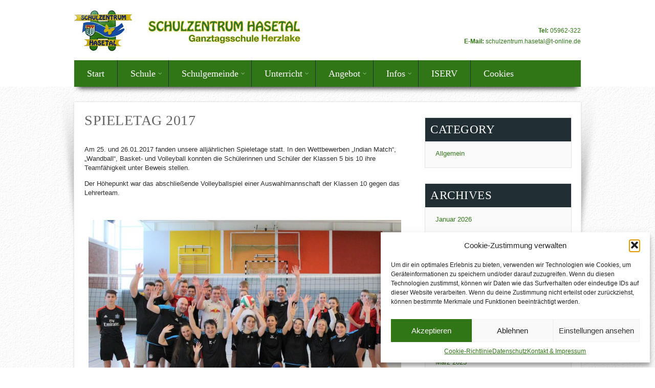

--- FILE ---
content_type: text/html; charset=UTF-8
request_url: https://www.schulzentrum-hasetal.de/spieletag-2017/
body_size: 22214
content:
<!DOCTYPE html>
<html xmlns="http://www.w3.org/1999/xhtml" lang="de">
<head>
<meta http-equiv="Content-Type" content="text/html; charset=UTF-8" />	
<!--[if IE]><meta http-equiv="X-UA-Compatible" content="IE=edge,chrome=1"><![endif]-->
<meta name="viewport" content="width=device-width, initial-scale=1.0"/>
<link rel="profile" href="https://gmpg.org/xfn/11"/>
<link rel="pingback" href="https://www.schulzentrum-hasetal.de/xmlrpc.php" /> 
<title>Spieletag 2017 &#8211; Schulzentrum Hasetal Herzlake</title>
<style>
#wpadminbar #wp-admin-bar-wccp_free_top_button .ab-icon:before {
	content: "\f160";
	color: #02CA02;
	top: 3px;
}
#wpadminbar #wp-admin-bar-wccp_free_top_button .ab-icon {
	transform: rotate(45deg);
}
</style>
<meta name='robots' content='max-image-preview:large' />
<link rel='dns-prefetch' href='//code.responsivevoice.org' />
<link rel='dns-prefetch' href='//fonts.googleapis.com' />
<link rel="alternate" type="application/rss+xml" title="Schulzentrum Hasetal Herzlake &raquo; Feed" href="https://www.schulzentrum-hasetal.de/feed/" />
<link rel="alternate" type="application/rss+xml" title="Schulzentrum Hasetal Herzlake &raquo; Kommentar-Feed" href="https://www.schulzentrum-hasetal.de/comments/feed/" />
<link rel="alternate" type="application/rss+xml" title="Schulzentrum Hasetal Herzlake &raquo; Kommentar-Feed zu Spieletag 2017" href="https://www.schulzentrum-hasetal.de/spieletag-2017/feed/" />
<link rel="alternate" title="oEmbed (JSON)" type="application/json+oembed" href="https://www.schulzentrum-hasetal.de/wp-json/oembed/1.0/embed?url=https%3A%2F%2Fwww.schulzentrum-hasetal.de%2Fspieletag-2017%2F" />
<link rel="alternate" title="oEmbed (XML)" type="text/xml+oembed" href="https://www.schulzentrum-hasetal.de/wp-json/oembed/1.0/embed?url=https%3A%2F%2Fwww.schulzentrum-hasetal.de%2Fspieletag-2017%2F&#038;format=xml" />
<style id='wp-img-auto-sizes-contain-inline-css' type='text/css'>
img:is([sizes=auto i],[sizes^="auto," i]){contain-intrinsic-size:3000px 1500px}
/*# sourceURL=wp-img-auto-sizes-contain-inline-css */
</style>
<link rel='stylesheet' id='mb.miniAudioPlayer.css-css' href='https://www.schulzentrum-hasetal.de/wp-content/plugins/wp-miniaudioplayer/css/miniplayer.css?ver=1.9.7' type='text/css' media='screen' />
<style id='wp-emoji-styles-inline-css' type='text/css'>

	img.wp-smiley, img.emoji {
		display: inline !important;
		border: none !important;
		box-shadow: none !important;
		height: 1em !important;
		width: 1em !important;
		margin: 0 0.07em !important;
		vertical-align: -0.1em !important;
		background: none !important;
		padding: 0 !important;
	}
/*# sourceURL=wp-emoji-styles-inline-css */
</style>
<style id='wp-block-library-inline-css' type='text/css'>
:root{--wp-block-synced-color:#7a00df;--wp-block-synced-color--rgb:122,0,223;--wp-bound-block-color:var(--wp-block-synced-color);--wp-editor-canvas-background:#ddd;--wp-admin-theme-color:#007cba;--wp-admin-theme-color--rgb:0,124,186;--wp-admin-theme-color-darker-10:#006ba1;--wp-admin-theme-color-darker-10--rgb:0,107,160.5;--wp-admin-theme-color-darker-20:#005a87;--wp-admin-theme-color-darker-20--rgb:0,90,135;--wp-admin-border-width-focus:2px}@media (min-resolution:192dpi){:root{--wp-admin-border-width-focus:1.5px}}.wp-element-button{cursor:pointer}:root .has-very-light-gray-background-color{background-color:#eee}:root .has-very-dark-gray-background-color{background-color:#313131}:root .has-very-light-gray-color{color:#eee}:root .has-very-dark-gray-color{color:#313131}:root .has-vivid-green-cyan-to-vivid-cyan-blue-gradient-background{background:linear-gradient(135deg,#00d084,#0693e3)}:root .has-purple-crush-gradient-background{background:linear-gradient(135deg,#34e2e4,#4721fb 50%,#ab1dfe)}:root .has-hazy-dawn-gradient-background{background:linear-gradient(135deg,#faaca8,#dad0ec)}:root .has-subdued-olive-gradient-background{background:linear-gradient(135deg,#fafae1,#67a671)}:root .has-atomic-cream-gradient-background{background:linear-gradient(135deg,#fdd79a,#004a59)}:root .has-nightshade-gradient-background{background:linear-gradient(135deg,#330968,#31cdcf)}:root .has-midnight-gradient-background{background:linear-gradient(135deg,#020381,#2874fc)}:root{--wp--preset--font-size--normal:16px;--wp--preset--font-size--huge:42px}.has-regular-font-size{font-size:1em}.has-larger-font-size{font-size:2.625em}.has-normal-font-size{font-size:var(--wp--preset--font-size--normal)}.has-huge-font-size{font-size:var(--wp--preset--font-size--huge)}.has-text-align-center{text-align:center}.has-text-align-left{text-align:left}.has-text-align-right{text-align:right}.has-fit-text{white-space:nowrap!important}#end-resizable-editor-section{display:none}.aligncenter{clear:both}.items-justified-left{justify-content:flex-start}.items-justified-center{justify-content:center}.items-justified-right{justify-content:flex-end}.items-justified-space-between{justify-content:space-between}.screen-reader-text{border:0;clip-path:inset(50%);height:1px;margin:-1px;overflow:hidden;padding:0;position:absolute;width:1px;word-wrap:normal!important}.screen-reader-text:focus{background-color:#ddd;clip-path:none;color:#444;display:block;font-size:1em;height:auto;left:5px;line-height:normal;padding:15px 23px 14px;text-decoration:none;top:5px;width:auto;z-index:100000}html :where(.has-border-color){border-style:solid}html :where([style*=border-top-color]){border-top-style:solid}html :where([style*=border-right-color]){border-right-style:solid}html :where([style*=border-bottom-color]){border-bottom-style:solid}html :where([style*=border-left-color]){border-left-style:solid}html :where([style*=border-width]){border-style:solid}html :where([style*=border-top-width]){border-top-style:solid}html :where([style*=border-right-width]){border-right-style:solid}html :where([style*=border-bottom-width]){border-bottom-style:solid}html :where([style*=border-left-width]){border-left-style:solid}html :where(img[class*=wp-image-]){height:auto;max-width:100%}:where(figure){margin:0 0 1em}html :where(.is-position-sticky){--wp-admin--admin-bar--position-offset:var(--wp-admin--admin-bar--height,0px)}@media screen and (max-width:600px){html :where(.is-position-sticky){--wp-admin--admin-bar--position-offset:0px}}

/*# sourceURL=wp-block-library-inline-css */
</style><style id='global-styles-inline-css' type='text/css'>
:root{--wp--preset--aspect-ratio--square: 1;--wp--preset--aspect-ratio--4-3: 4/3;--wp--preset--aspect-ratio--3-4: 3/4;--wp--preset--aspect-ratio--3-2: 3/2;--wp--preset--aspect-ratio--2-3: 2/3;--wp--preset--aspect-ratio--16-9: 16/9;--wp--preset--aspect-ratio--9-16: 9/16;--wp--preset--color--black: #000000;--wp--preset--color--cyan-bluish-gray: #abb8c3;--wp--preset--color--white: #ffffff;--wp--preset--color--pale-pink: #f78da7;--wp--preset--color--vivid-red: #cf2e2e;--wp--preset--color--luminous-vivid-orange: #ff6900;--wp--preset--color--luminous-vivid-amber: #fcb900;--wp--preset--color--light-green-cyan: #7bdcb5;--wp--preset--color--vivid-green-cyan: #00d084;--wp--preset--color--pale-cyan-blue: #8ed1fc;--wp--preset--color--vivid-cyan-blue: #0693e3;--wp--preset--color--vivid-purple: #9b51e0;--wp--preset--gradient--vivid-cyan-blue-to-vivid-purple: linear-gradient(135deg,rgb(6,147,227) 0%,rgb(155,81,224) 100%);--wp--preset--gradient--light-green-cyan-to-vivid-green-cyan: linear-gradient(135deg,rgb(122,220,180) 0%,rgb(0,208,130) 100%);--wp--preset--gradient--luminous-vivid-amber-to-luminous-vivid-orange: linear-gradient(135deg,rgb(252,185,0) 0%,rgb(255,105,0) 100%);--wp--preset--gradient--luminous-vivid-orange-to-vivid-red: linear-gradient(135deg,rgb(255,105,0) 0%,rgb(207,46,46) 100%);--wp--preset--gradient--very-light-gray-to-cyan-bluish-gray: linear-gradient(135deg,rgb(238,238,238) 0%,rgb(169,184,195) 100%);--wp--preset--gradient--cool-to-warm-spectrum: linear-gradient(135deg,rgb(74,234,220) 0%,rgb(151,120,209) 20%,rgb(207,42,186) 40%,rgb(238,44,130) 60%,rgb(251,105,98) 80%,rgb(254,248,76) 100%);--wp--preset--gradient--blush-light-purple: linear-gradient(135deg,rgb(255,206,236) 0%,rgb(152,150,240) 100%);--wp--preset--gradient--blush-bordeaux: linear-gradient(135deg,rgb(254,205,165) 0%,rgb(254,45,45) 50%,rgb(107,0,62) 100%);--wp--preset--gradient--luminous-dusk: linear-gradient(135deg,rgb(255,203,112) 0%,rgb(199,81,192) 50%,rgb(65,88,208) 100%);--wp--preset--gradient--pale-ocean: linear-gradient(135deg,rgb(255,245,203) 0%,rgb(182,227,212) 50%,rgb(51,167,181) 100%);--wp--preset--gradient--electric-grass: linear-gradient(135deg,rgb(202,248,128) 0%,rgb(113,206,126) 100%);--wp--preset--gradient--midnight: linear-gradient(135deg,rgb(2,3,129) 0%,rgb(40,116,252) 100%);--wp--preset--font-size--small: 13px;--wp--preset--font-size--medium: 20px;--wp--preset--font-size--large: 36px;--wp--preset--font-size--x-large: 42px;--wp--preset--spacing--20: 0.44rem;--wp--preset--spacing--30: 0.67rem;--wp--preset--spacing--40: 1rem;--wp--preset--spacing--50: 1.5rem;--wp--preset--spacing--60: 2.25rem;--wp--preset--spacing--70: 3.38rem;--wp--preset--spacing--80: 5.06rem;--wp--preset--shadow--natural: 6px 6px 9px rgba(0, 0, 0, 0.2);--wp--preset--shadow--deep: 12px 12px 50px rgba(0, 0, 0, 0.4);--wp--preset--shadow--sharp: 6px 6px 0px rgba(0, 0, 0, 0.2);--wp--preset--shadow--outlined: 6px 6px 0px -3px rgb(255, 255, 255), 6px 6px rgb(0, 0, 0);--wp--preset--shadow--crisp: 6px 6px 0px rgb(0, 0, 0);}:where(.is-layout-flex){gap: 0.5em;}:where(.is-layout-grid){gap: 0.5em;}body .is-layout-flex{display: flex;}.is-layout-flex{flex-wrap: wrap;align-items: center;}.is-layout-flex > :is(*, div){margin: 0;}body .is-layout-grid{display: grid;}.is-layout-grid > :is(*, div){margin: 0;}:where(.wp-block-columns.is-layout-flex){gap: 2em;}:where(.wp-block-columns.is-layout-grid){gap: 2em;}:where(.wp-block-post-template.is-layout-flex){gap: 1.25em;}:where(.wp-block-post-template.is-layout-grid){gap: 1.25em;}.has-black-color{color: var(--wp--preset--color--black) !important;}.has-cyan-bluish-gray-color{color: var(--wp--preset--color--cyan-bluish-gray) !important;}.has-white-color{color: var(--wp--preset--color--white) !important;}.has-pale-pink-color{color: var(--wp--preset--color--pale-pink) !important;}.has-vivid-red-color{color: var(--wp--preset--color--vivid-red) !important;}.has-luminous-vivid-orange-color{color: var(--wp--preset--color--luminous-vivid-orange) !important;}.has-luminous-vivid-amber-color{color: var(--wp--preset--color--luminous-vivid-amber) !important;}.has-light-green-cyan-color{color: var(--wp--preset--color--light-green-cyan) !important;}.has-vivid-green-cyan-color{color: var(--wp--preset--color--vivid-green-cyan) !important;}.has-pale-cyan-blue-color{color: var(--wp--preset--color--pale-cyan-blue) !important;}.has-vivid-cyan-blue-color{color: var(--wp--preset--color--vivid-cyan-blue) !important;}.has-vivid-purple-color{color: var(--wp--preset--color--vivid-purple) !important;}.has-black-background-color{background-color: var(--wp--preset--color--black) !important;}.has-cyan-bluish-gray-background-color{background-color: var(--wp--preset--color--cyan-bluish-gray) !important;}.has-white-background-color{background-color: var(--wp--preset--color--white) !important;}.has-pale-pink-background-color{background-color: var(--wp--preset--color--pale-pink) !important;}.has-vivid-red-background-color{background-color: var(--wp--preset--color--vivid-red) !important;}.has-luminous-vivid-orange-background-color{background-color: var(--wp--preset--color--luminous-vivid-orange) !important;}.has-luminous-vivid-amber-background-color{background-color: var(--wp--preset--color--luminous-vivid-amber) !important;}.has-light-green-cyan-background-color{background-color: var(--wp--preset--color--light-green-cyan) !important;}.has-vivid-green-cyan-background-color{background-color: var(--wp--preset--color--vivid-green-cyan) !important;}.has-pale-cyan-blue-background-color{background-color: var(--wp--preset--color--pale-cyan-blue) !important;}.has-vivid-cyan-blue-background-color{background-color: var(--wp--preset--color--vivid-cyan-blue) !important;}.has-vivid-purple-background-color{background-color: var(--wp--preset--color--vivid-purple) !important;}.has-black-border-color{border-color: var(--wp--preset--color--black) !important;}.has-cyan-bluish-gray-border-color{border-color: var(--wp--preset--color--cyan-bluish-gray) !important;}.has-white-border-color{border-color: var(--wp--preset--color--white) !important;}.has-pale-pink-border-color{border-color: var(--wp--preset--color--pale-pink) !important;}.has-vivid-red-border-color{border-color: var(--wp--preset--color--vivid-red) !important;}.has-luminous-vivid-orange-border-color{border-color: var(--wp--preset--color--luminous-vivid-orange) !important;}.has-luminous-vivid-amber-border-color{border-color: var(--wp--preset--color--luminous-vivid-amber) !important;}.has-light-green-cyan-border-color{border-color: var(--wp--preset--color--light-green-cyan) !important;}.has-vivid-green-cyan-border-color{border-color: var(--wp--preset--color--vivid-green-cyan) !important;}.has-pale-cyan-blue-border-color{border-color: var(--wp--preset--color--pale-cyan-blue) !important;}.has-vivid-cyan-blue-border-color{border-color: var(--wp--preset--color--vivid-cyan-blue) !important;}.has-vivid-purple-border-color{border-color: var(--wp--preset--color--vivid-purple) !important;}.has-vivid-cyan-blue-to-vivid-purple-gradient-background{background: var(--wp--preset--gradient--vivid-cyan-blue-to-vivid-purple) !important;}.has-light-green-cyan-to-vivid-green-cyan-gradient-background{background: var(--wp--preset--gradient--light-green-cyan-to-vivid-green-cyan) !important;}.has-luminous-vivid-amber-to-luminous-vivid-orange-gradient-background{background: var(--wp--preset--gradient--luminous-vivid-amber-to-luminous-vivid-orange) !important;}.has-luminous-vivid-orange-to-vivid-red-gradient-background{background: var(--wp--preset--gradient--luminous-vivid-orange-to-vivid-red) !important;}.has-very-light-gray-to-cyan-bluish-gray-gradient-background{background: var(--wp--preset--gradient--very-light-gray-to-cyan-bluish-gray) !important;}.has-cool-to-warm-spectrum-gradient-background{background: var(--wp--preset--gradient--cool-to-warm-spectrum) !important;}.has-blush-light-purple-gradient-background{background: var(--wp--preset--gradient--blush-light-purple) !important;}.has-blush-bordeaux-gradient-background{background: var(--wp--preset--gradient--blush-bordeaux) !important;}.has-luminous-dusk-gradient-background{background: var(--wp--preset--gradient--luminous-dusk) !important;}.has-pale-ocean-gradient-background{background: var(--wp--preset--gradient--pale-ocean) !important;}.has-electric-grass-gradient-background{background: var(--wp--preset--gradient--electric-grass) !important;}.has-midnight-gradient-background{background: var(--wp--preset--gradient--midnight) !important;}.has-small-font-size{font-size: var(--wp--preset--font-size--small) !important;}.has-medium-font-size{font-size: var(--wp--preset--font-size--medium) !important;}.has-large-font-size{font-size: var(--wp--preset--font-size--large) !important;}.has-x-large-font-size{font-size: var(--wp--preset--font-size--x-large) !important;}
/*# sourceURL=global-styles-inline-css */
</style>

<style id='classic-theme-styles-inline-css' type='text/css'>
/*! This file is auto-generated */
.wp-block-button__link{color:#fff;background-color:#32373c;border-radius:9999px;box-shadow:none;text-decoration:none;padding:calc(.667em + 2px) calc(1.333em + 2px);font-size:1.125em}.wp-block-file__button{background:#32373c;color:#fff;text-decoration:none}
/*# sourceURL=/wp-includes/css/classic-themes.min.css */
</style>
<link rel='stylesheet' id='contact-form-7-css' href='https://www.schulzentrum-hasetal.de/wp-content/plugins/contact-form-7/includes/css/styles.css?ver=6.1.4' type='text/css' media='all' />
<link rel='stylesheet' id='responsive-lightbox-swipebox-css' href='https://www.schulzentrum-hasetal.de/wp-content/plugins/responsive-lightbox/assets/swipebox/swipebox.min.css?ver=1.5.2' type='text/css' media='all' />
<link rel='stylesheet' id='rv-style-css' href='https://www.schulzentrum-hasetal.de/wp-content/plugins/responsivevoice-text-to-speech/includes/css/responsivevoice.css?ver=6.9' type='text/css' media='all' />
<link rel='stylesheet' id='wpsm-comptable-styles-css' href='https://www.schulzentrum-hasetal.de/wp-content/plugins/table-maker/css/style.css?ver=1.9.1' type='text/css' media='all' />
<link rel='stylesheet' id='cmplz-general-css' href='https://www.schulzentrum-hasetal.de/wp-content/plugins/complianz-gdpr/assets/css/cookieblocker.min.css?ver=1765932591' type='text/css' media='all' />
<link rel='stylesheet' id='complete-style-css' href='https://www.schulzentrum-hasetal.de/wp-content/themes/bizness/style.css?ver=6.9' type='text/css' media='all' />
<link rel='stylesheet' id='complete-style-core-css' href='https://www.schulzentrum-hasetal.de/wp-content/themes/bizness/style_core.css?ver=6.9' type='text/css' media='all' />
<link rel='stylesheet' id='complete-animated_css-css' href='https://www.schulzentrum-hasetal.de/wp-content/themes/bizness/assets/css/animate.min.css?ver=6.9' type='text/css' media='all' />
<link rel='stylesheet' id='complete-static_css-css' href='https://www.schulzentrum-hasetal.de/wp-content/themes/bizness/assets/css/nivo-slider.css?ver=6.9' type='text/css' media='all' />
<link rel='stylesheet' id='complete-gallery_css-css' href='https://www.schulzentrum-hasetal.de/wp-content/themes/bizness/assets/css/prettyPhoto.css?ver=6.9' type='text/css' media='all' />
<link rel='stylesheet' id='complete-awesome_css-css' href='https://www.schulzentrum-hasetal.de/wp-content/themes/bizness/assets/fonts/font-awesome.css?ver=6.9' type='text/css' media='all' />
<link data-service="google-fonts" data-category="marketing" rel='stylesheet' id='complete_google_fonts-css' data-href='//fonts.googleapis.com/css?family=Arimo%3Aregular%2Citalic%2C700%7CScada%3Aregular%2Citalic%2C700%7CPT+Sans%3Aregular%2Citalic%2C700%7COswald%3Aregular%2C700%7CRoboto%3Aregular%2Citalic%2C700%26subset%3Dlatin%2C' type='text/css' media='screen' />
<script type="text/javascript" src="https://www.schulzentrum-hasetal.de/wp-includes/js/jquery/jquery.min.js?ver=3.7.1" id="jquery-core-js"></script>
<script type="text/javascript" src="https://www.schulzentrum-hasetal.de/wp-includes/js/jquery/jquery-migrate.min.js?ver=3.4.1" id="jquery-migrate-js"></script>
<script type="text/javascript" src="https://www.schulzentrum-hasetal.de/wp-content/plugins/wp-miniaudioplayer/js/jquery.mb.miniAudioPlayer.js?ver=1.9.7" id="mb.miniAudioPlayer-js"></script>
<script type="text/javascript" src="https://www.schulzentrum-hasetal.de/wp-content/plugins/wp-miniaudioplayer/js/map_overwrite_default_me.js?ver=1.9.7" id="map_overwrite_default_me-js"></script>
<script type="text/javascript" src="https://www.schulzentrum-hasetal.de/wp-content/plugins/responsive-lightbox/assets/dompurify/purify.min.js?ver=3.3.1" id="dompurify-js"></script>
<script type="text/javascript" id="responsive-lightbox-sanitizer-js-before">
/* <![CDATA[ */
window.RLG = window.RLG || {}; window.RLG.sanitizeAllowedHosts = ["youtube.com","www.youtube.com","youtu.be","vimeo.com","player.vimeo.com"];
//# sourceURL=responsive-lightbox-sanitizer-js-before
/* ]]> */
</script>
<script type="text/javascript" src="https://www.schulzentrum-hasetal.de/wp-content/plugins/responsive-lightbox/js/sanitizer.js?ver=2.7.0" id="responsive-lightbox-sanitizer-js"></script>
<script type="text/javascript" src="https://www.schulzentrum-hasetal.de/wp-content/plugins/responsive-lightbox/assets/swipebox/jquery.swipebox.min.js?ver=1.5.2" id="responsive-lightbox-swipebox-js"></script>
<script type="text/javascript" src="https://www.schulzentrum-hasetal.de/wp-includes/js/underscore.min.js?ver=1.13.7" id="underscore-js"></script>
<script type="text/javascript" src="https://www.schulzentrum-hasetal.de/wp-content/plugins/responsive-lightbox/assets/infinitescroll/infinite-scroll.pkgd.min.js?ver=4.0.1" id="responsive-lightbox-infinite-scroll-js"></script>
<script type="text/javascript" id="responsive-lightbox-js-before">
/* <![CDATA[ */
var rlArgs = {"script":"swipebox","selector":"lightbox","customEvents":"","activeGalleries":true,"animation":true,"hideCloseButtonOnMobile":false,"removeBarsOnMobile":false,"hideBars":true,"hideBarsDelay":5000,"videoMaxWidth":1080,"useSVG":true,"loopAtEnd":false,"woocommerce_gallery":false,"ajaxurl":"https:\/\/www.schulzentrum-hasetal.de\/wp-admin\/admin-ajax.php","nonce":"54214b1003","preview":false,"postId":1360,"scriptExtension":false};

//# sourceURL=responsive-lightbox-js-before
/* ]]> */
</script>
<script type="text/javascript" src="https://www.schulzentrum-hasetal.de/wp-content/plugins/responsive-lightbox/js/front.js?ver=2.7.0" id="responsive-lightbox-js"></script>
<script type="text/javascript" src="https://code.responsivevoice.org/responsivevoice.js" id="responsive-voice-js"></script>
<script type="text/javascript" src="https://www.schulzentrum-hasetal.de/wp-content/themes/bizness/assets/js/complete.js?ver=1" id="complete_js-js"></script>
<script type="text/javascript" src="https://www.schulzentrum-hasetal.de/wp-content/themes/bizness/assets/js/vidbg.js?ver=1" id="complete_vidbgjs-js"></script>
<script type="text/javascript" src="https://www.schulzentrum-hasetal.de/wp-content/themes/bizness/assets/js/other.js?ver=1" id="complete_otherjs-js"></script>
<script type="text/javascript" src="https://www.schulzentrum-hasetal.de/wp-content/themes/bizness/assets/js/jquery.nivo.slider.js?ver=1" id="complete_static-js"></script>
<script type="text/javascript" src="https://www.schulzentrum-hasetal.de/wp-content/themes/bizness/assets/js/jquery.bxslider.min.js?ver=1" id="complete_testimonialjs-js"></script>
<script type="text/javascript" src="https://www.schulzentrum-hasetal.de/wp-content/themes/bizness/assets/js/jquery.quicksand.js?ver=1" id="complete_galjs1-js"></script>
<script type="text/javascript" src="https://www.schulzentrum-hasetal.de/wp-content/themes/bizness/assets/js/script.js?ver=1" id="complete_galjs3-js"></script>
<script type="text/javascript" src="https://www.schulzentrum-hasetal.de/wp-content/themes/bizness/assets/js/jquery.prettyPhoto.js?ver=1" id="complete_galjs4-js"></script>
<link rel="https://api.w.org/" href="https://www.schulzentrum-hasetal.de/wp-json/" /><link rel="alternate" title="JSON" type="application/json" href="https://www.schulzentrum-hasetal.de/wp-json/wp/v2/posts/1360" /><link rel="EditURI" type="application/rsd+xml" title="RSD" href="https://www.schulzentrum-hasetal.de/xmlrpc.php?rsd" />
<meta name="generator" content="WordPress 6.9" />
<link rel="canonical" href="https://www.schulzentrum-hasetal.de/spieletag-2017/" />
<link rel='shortlink' href='https://www.schulzentrum-hasetal.de/?p=1360' />
<script id="wpcp_disable_Right_Click" type="text/javascript">
document.ondragstart = function() { return false;}
	function nocontext(e) {
	   return false;
	}
	document.oncontextmenu = nocontext;
</script>

<!-- start miniAudioPlayer custom CSS -->

<style id="map_custom_css">
       

/* DO NOT REMOVE OR MODIFY */
/*{'skinName': 'mySkin', 'borderRadius': 5, 'main': 'rgb(255, 217, 102)', 'secondary': 'rgb(68, 68, 68)', 'playerPadding': 0}*/
/* END - DO NOT REMOVE OR MODIFY */
/*++++++++++++++++++++++++++++++++++++++++++++++++++
Copyright (c) 2001-2014. Matteo Bicocchi (Pupunzi);
http://pupunzi.com/mb.components/mb.miniAudioPlayer/demo/skinMaker.html

Skin name: mySkin
borderRadius: 5
background: rgb(255, 217, 102)
icons: rgb(68, 68, 68)
border: rgb(55, 55, 55)
borderLeft: rgb(255, 230, 153)
borderRight: rgb(255, 204, 51)
mute: rgba(68, 68, 68, 0.4)
download: rgba(255, 217, 102, 0.4)
downloadHover: rgb(255, 217, 102)
++++++++++++++++++++++++++++++++++++++++++++++++++*/

/* Older browser (IE8) - not supporting rgba() */
.mbMiniPlayer.mySkin .playerTable span{background-color:#ffd966}
.mbMiniPlayer.mySkin .playerTable span.map_play{border-left:1px solid #ffd966;}
.mbMiniPlayer.mySkin .playerTable span.map_volume{border-right:1px solid #ffd966;}
.mbMiniPlayer.mySkin .playerTable span.map_volume.mute{color: #444444;}
.mbMiniPlayer.mySkin .map_download{color: #444444;}
.mbMiniPlayer.mySkin .map_download:hover{color: #444444;}
.mbMiniPlayer.mySkin .playerTable span{color: #444444;}
.mbMiniPlayer.mySkin .playerTable {border: 1px solid #444444 !important;}

/*++++++++++++++++++++++++++++++++++++++++++++++++*/

.mbMiniPlayer.mySkin .playerTable{background-color:transparent; border-radius:5px !important;}
.mbMiniPlayer.mySkin .playerTable span{background-color:rgb(255, 217, 102); padding:3px !important; font-size: 20px;}
.mbMiniPlayer.mySkin .playerTable span.map_time{ font-size: 12px !important; width: 50px !important}
.mbMiniPlayer.mySkin .playerTable span.map_title{ padding:4px !important}
.mbMiniPlayer.mySkin .playerTable span.map_play{border-left:1px solid rgb(255, 204, 51); border-radius:0 4px 4px 0 !important;}
.mbMiniPlayer.mySkin .playerTable span.map_volume{padding-left:6px !important}
.mbMiniPlayer.mySkin .playerTable span.map_volume{border-right:1px solid rgb(255, 230, 153); border-radius:4px 0 0 4px !important;}
.mbMiniPlayer.mySkin .playerTable span.map_volume.mute{color: rgba(68, 68, 68, 0.4);}
.mbMiniPlayer.mySkin .map_download{color: rgba(255, 217, 102, 0.4);}
.mbMiniPlayer.mySkin .map_download:hover{color: rgb(255, 217, 102);}
.mbMiniPlayer.mySkin .playerTable span{color: rgb(68, 68, 68);text-shadow: none!important;}
.mbMiniPlayer.mySkin .playerTable span{color: rgb(68, 68, 68);}
.mbMiniPlayer.mySkin .playerTable {border: 1px solid rgb(55, 55, 55) !important;}
.mbMiniPlayer.mySkin .playerTable span.map_title{color: #000; text-shadow:none!important}
.mbMiniPlayer.mySkin .playerTable .jp-load-bar{background-color:rgba(255, 217, 102, 0.3);}
.mbMiniPlayer.mySkin .playerTable .jp-play-bar{background-color:#ffd966;}
.mbMiniPlayer.mySkin .playerTable span.map_volumeLevel a{background-color:rgb(94, 94, 94); height:80%!important }
.mbMiniPlayer.mySkin .playerTable span.map_volumeLevel a.sel{background-color:#444444;}
.mbMiniPlayer.mySkin  span.map_download{font-size:50px !important;}
/* Wordpress playlist select */
.map_pl_container .pl_item.sel{background-color:#ffd966 !important; color: #444444}
/*++++++++++++++++++++++++++++++++++++++++++++++++*/

       </style>
	
<!-- end miniAudioPlayer custom CSS -->	
			<style>.cmplz-hidden {
					display: none !important;
				}</style><style type="text/css">

/*Fixed Background*/

	/*BOXED LAYOUT*/
	.site_boxed .layer_wrapper, body.home.site_boxed #slidera {width: 77.5%;float: left;margin: 0 11.25%;
	background: ;}
	.site_boxed .stat_bg, .site_boxed .stat_bg_overlay{width: 77.5%;}
	.site_boxed .social_buttons{background: ;}
	.site_boxed .center {width: 95%!important;margin: 0 auto;}
	.site_boxed .head_top .center{ width:95%!important;}



/*Site Content Text Style*/
body, input, textarea{ 
	font-family:Arimo; 	font-size:13px; }

.single_post .single_post_content .tabs li a:link, .single_post .single_post_content .tabs li a:visited{ color:#2b2b2b;}


.post_head, .author_div{ background:#545556;}
.post_head_bg, .author_div_bg{background:url();}

/*Feattured Boxes Section*/
.featured_area_bg{background:url(https://www.schulzentrum-hasetal.de/wp-content/themes/bizness/images/body_bg.jpg);}
.featured_area, .featured_area .content_shadow, .featured_area .content_shadow_first{background-color:#ffffff;}
.featured_block img{height:110px;; width:150px;} 
.featured_block{background-color:#ffffff; border-color:#eaeaea;}

.featured_area .content_shadow, .featured_area .content_shadow_first{background-color:#ffffff;}
.featured_area_block_bg{background:url();}
.sktmore, .wpcf7-submit{background-color:#383939;}
.sktmore:hover, .wpcf7-submit:hover{background-color:#599c01;}

/*Home Section 1*/
.home1_section_area{background-color:#ffffff;}
.home1_section_area_bg{background:url(https://www.schulzentrum-hasetal.de/wp-content/themes/bizness/images/body_bg.jpg);}

.home1_section_area .content_shadow, .home1_section_area .content_shadow_first{background-color:#ffffff;}
.home1_block_area_bg{background:url();}

/*Home Section 2*/
.home2_section_area, .home2_section_area .content_shadow, .home2_section_area .content_shadow_first{background-color:#ffffff;}
.home2_section_area_bg{background:url(https://www.schulzentrum-hasetal.de/wp-content/themes/bizness/images/body_bg.jpg);}
.home2_section_area .content_shadow, .home2_section_area .content_shadow_first{background-color:#ffffff;}
.home2_block_area_bg{background:url();}

/*Home Section 3*/
.home3_section_area, .home3_section_area .content_shadow, .home3_section_area .content_shadow_first{background-color:#ffffff;}
.home3_section_area_bg{background:url(https://www.schulzentrum-hasetal.de/wp-content/themes/bizness/images/body_bg.jpg);}
.home3_section_area .content_shadow, .home3_section_area .content_shadow_first{background-color:#ffffff;}
.home3_block_area_bg{background:url();}


/*Home Section 4*/
.home4_section_area, .home4_section_area .content_shadow, .home4_section_area .content_shadow_first{background-color:#ffffff;}
.home4_section_area_bg{background:url(https://www.schulzentrum-hasetal.de/wp-content/themes/bizness/images/body_bg.jpg);}
.home4_section_area .content_shadow, .home4_section_area .content_shadow_first{background-color:#ffffff;}
.home4_block_area_bg{background:url();}

/*-----------------------------COLORS------------------------------------*/
		/*Header Color*/
		.header{ position:relative!important; background-color: rgba(255,255,255, 1);}
		/*Header Background Image*/
		.header{background-image:url() !important; }
		/*Header Menu Background Color */
		#topmenu{background-color:#307617;}
		
		.page .header, .single .header, .archive .header, .search .header{ position:relative!important; background-color: rgba(255,255,255, 1)!important;}
		
		
				
		/*Head Top Bar Color*/
		.header-follow-us{background:#ffffff;}
		
		
		/*LOGO*/
		.logo img{height:80px; width:442px; margin-top:10px;} 

				.logo h1, .logo h1 a:link, .logo h1 a:visited, .logo h1 a:hover{ 
			font-family:'Scada'; 
						font-size:38px;			color:#212e33;
		}
		
	 
		/*HEADER TEXT BAR*/
				.header-right, .tel-email a{ 
						font-size:12px;			color:#307617;
		}	
		
		.tel-email a:hover{ 
			color:#307617;
		}		
		
		a:link, a:visited{color:#307617;}
		a:hover{color:#999999;}
		
		
		/*Slider Title*/
				.title{ 
			font-family:'PT Sans'; 			font-size:28px;			color:#ffffff;
		}	
		
		.nivo-caption{background-color: rgba(0,0,0, 1);}
		
		
		
				.slidedesc{ 
			font-family:'PT Sans'; 			font-size:14px;			color:#ffffff;
		}	
 
				
		
				.slidebtn{ 
			font-family:'PT Sans'; 			font-size:14px;;
		}
		.slidebtn a{ 
			color:#ffffff; 
			background-color: rgba(89,156,1, 1);}	
		.slidebtn a:hover{background-color: rgba(74,128,3, 1);
		
		}	
		.nivo-controlNav a{background-color:#ffffff}
		.nivo-controlNav a.active{background-color:#ffffff}				
		
		
		/* Global H1 */	
						h1, h1 a:link, h1 a:visited{ 
			font-family:'PT Sans'; 			font-size:28px;			color:#494949;
		}
		
		h1 a:hover{ 
			color:#307617;
		}
		
		/* Global H2 */	
						h2, h2 a:link, h2 a:visited{ 
			font-family:'PT Sans'; 			font-size:25px;		color:#494949;
		}
		
		h2 a:hover{ 
			color:#307617;
		}
		
		/* Global H3 */	
						h3, h3 a:link, h3 a:visited{ 
			font-family:'PT Sans'; 			font-size:20px;		color:#3a3a3a;
		}
		
		h3 a:hover{ 
			color:#307617;
		}
		
		/* Global H4 */	
						h4, h4 a:link, h4 a:visited{ 
			font-family:'PT Sans'; 			font-size:18px;		color:#525252;
		}
		
		h4 a:hover{ 
			color:#307617;
		}	
		
		/* Global H5 */	
						h5, h5 a:link, h5 a:visited{ 
			font-family:'PT Sans'; 			font-size:15px;		color:#494949;
		}
		
		h5 a:hover{ 
			color:#307617;
		}	
		
		/* Global H6 */	
						h6, h6 a:link, h6 a:visited{ 
			font-family:'PT Sans'; 			font-size:12px;		color:#494949;
		}
		
		h6 a:hover{ 
			color:#307617;
		}
		
		/* Post Meta Color */
		.post_block_style1_meta, .post_block_style1_meta a:link, .post_block_style1_meta a:visited, .post_block_style2_meta, .post_block_style2_meta a:link, .post_block_style2_meta a:visited, .single_metainfo, .single_metainfo a:link, .single_metainfo a:visited{ 
			color:#494949;
		}
		
		/* Team Box Background Color */
		.team-infobox{ 
			background-color:#f7f7f7;
		}
		
		/* Social Icon Background Color */
		.social-icons a:link, .social-icons a:visited{ 
			border-color:#307617;
			color:#307617;
		}	
		
		/* Social Icon Hover Background Color */
		.social-icons a:hover{ 
			border-color:#212e33;
			color:#212e33;
		}
		
		/* Teambox Background Color */
		.testimonial-box, .bxslider li{ 
			background-color:#f9f9f9;
		}	
		.testimonial-box:after{ 
			border-top-color:#f9f9f9;
		}	
		
		/* Pager Color */
		.bx-wrapper .bx-pager.bx-default-pager a:link, .bx-wrapper .bx-pager.bx-default-pager a:visited{ 
			background:#c6c6c6;
		}	
		
		/* Pager Active Color */
		.bx-wrapper .bx-pager.bx-default-pager a:hover, .bx-wrapper .bx-pager.bx-default-pager a.active{ 
			background:#868686;
		}
		/* Gallery Filter Active Bgcolor */
		li.active a:link, li.active a:visited{ 
			background-color:#307617;
			color:#ffffff !important;
		}	
		
		/* Gallery Filter Active Bgcolor */
		.portfolio-categ li a:link, .portfolio-categ li a:visited{ 
			color:#494949;
		}			
		
		/* Skills Bar Background Color */
		.skill-bg{ 
			background-color:#f8f8f8;
		}	
		
		/* Skills Bar Text Color */
		.skillbar-title{ 
			color:#ffffff;
		}			
															
		#simple-menu{color:#ffffff;}
		span.desc{color:#212e33;}

		/*MENU Text Color*/
		#topmenu ul li a:link, #topmenu ul li a:visited{color:#ffffff;}
		#topmenu ul li.menu_hover a:link, #topmenu ul li.menu_hover a:visited{border-color:#ffffff;}
		#topmenu ul li.menu_hover>a:link, #topmenu ul li.menu_hover>a:visited{color:#ffffff;}
		#topmenu ul li.current-menu-item>a:link, #topmenu ul li.current-menu-item>a:visited, #topmenu ul li.current-menu-parent>a:link, #topmenu ul li.current_page_parent>a:visited, #topmenu ul li.current-menu-ancestor>a:link, #topmenu ul li.current-menu-ancestor>a:visited{color:#ffffff;}
		#topmenu ul li ul{border-color:#ffffff transparent transparent transparent;}
		#topmenu ul.menu>li:hover:after{background-color:#ffffff;}
		#topmenu ul li ul li a:hover{color:#ffffff;}
		
		#topmenu .menu_hover > a:link, #topmenu .menu_hover > a:visited, #topmenu ul li.current-menu-item>a:link, #topmenu ul li.current-menu-item>a:visited, #topmenu ul li.current-menu-parent>a:link, #topmenu ul li.current_page_parent>a:visited, #topmenu ul li.current-menu-ancestor>a:link, #topmenu ul li.current-menu-ancestor>a:visited{ background-color:#212e33;}
		
		#topmenu ul li{ border-right-color:#212e33;}
		#topmenu ul li ul li{ border-bottom-color:#212e33;}
		
		
		#topmenu ul.menu ul li{background-color:#414e53;}		
		
		#topmenu ul.sub-menu li a{color:#ffffff;}	
		#topmenu ul.sub-menu li a:hover, #topmenu li.menu_highlight_slim:hover{background-color:#307617 !important;}	
		/* , #topmenu ul.sub-menu li.current_page_item a,  #topmenu ul.sub-menu li.current-menu-item a */
		.sidr{ background-color:#383939;}
		.pad_menutitle{ background-color:#307617;}
		.sidr ul li a, .sidr ul li span, .sidr ul li ul li a, .sidr ul li ul li span{color:#FFFFFF;}	
		
		#simple-menu .fa-bars{color:#307617 !important;}
		.pad_menutitle .fa-bars, .pad_menutitle .fa-times{color:#FFFFFF !important;}				

		.head_soc .social_bookmarks a:link, .head_soc .social_bookmarks a:visited{color:#ffffff;}
		.head_soc .social_bookmarks.bookmark_hexagon a:before {border-bottom-color: rgba(255,255,255, 0.3)!important;}
		.head_soc .social_bookmarks.bookmark_hexagon a i {background:rgba(255,255,255, 0.3)!important;}
		.head_soc .social_bookmarks.bookmark_hexagon a:after { border-top-color:rgba(255,255,255, 0.3)!important;}
		

		/*BASE Color*/
		.heading_border, #wp-calendar #today, .thn_post_wrap .more-link:hover, .moretag:hover, .search_term #searchsubmit, .error_msg #searchsubmit, #searchsubmit, .complete_pagenav a:hover, .nav-box a:hover .left_arro, .nav-box a:hover .right_arro, .pace .pace-progress, .homeposts_title .menu_border, span.widget_border, .ast_login_widget #loginform #wp-submit, .prog_wrap, .lts_layout1 a.image, .lts_layout2 a.image, .lts_layout3 a.image, .rel_tab:hover .related_img, .woo-slider #post_slider li.sale .woo_sale, .nivoinner .slide_button_wrap .lts_button, #accordion .slide_button_wrap .lts_button, .img_hover, p.form-submit #submit, .optimposts .type-product a.button.add_to_cart_button, input[type=submit]{background:#307617;} 
		
		.share_active, .comm_auth a, .logged-in-as a, .citeping a, .nivo-caption p a, .acord_text p a, .org_comment a, .org_ping a, .contact_submit input:hover, .widget_calendar td a, .ast_biotxt a, .ast_bio .ast_biotxt h3, .lts_layout2 .listing-item h2 a:hover, .lts_layout3 .listing-item h2 a:hover, .lts_layout4 .listing-item h2 a:hover, .lts_layout5 .listing-item h2 a:hover, .rel_tab:hover .rel_hover, .post-password-form input[type~=submit], .bio_head h3, .blog_mo a:hover, .ast_navigation a:hover, .lts_layout4 .blog_mo a:hover{color:#307617;}
		#home_widgets .widget .thn_wgt_tt, #sidebar .widget .thn_wgt_tt, #footer .widget .thn_wgt_tt, .astwt_iframe a, .ast_bio .ast_biotxt h3, .ast_bio .ast_biotxt a, .nav-box a span, .lay2 h2.postitle:hover a{color:#307617;}
		.pace .pace-activity{border-top-color: #307617!important;border-left-color: #307617!important;}
		.pace .pace-progress-inner{box-shadow: 0 0 10px #307617, 0 0 5px #307617;
		  -webkit-box-shadow: 0 0 10px #307617, 0 0 5px #307617;
		  -moz-box-shadow: 0 0 10px #307617, 0 0 5px #307617;}
		
		.fotorama__thumb-border, .ast_navigation a:hover{ border-color:#307617!important;}
		
		
		/*Text Color on BASE COLOR Element*/
		.icon_round a, #wp-calendar #today, .moretag:hover, .search_term #searchsubmit, .error_msg #searchsubmit, .complete_pagenav a:hover, .ast_login_widget #loginform #wp-submit, #searchsubmit, .prog_wrap, .rel_tab .related_img i, .lay1 h2.postitle a, .nivoinner .slide_button_wrap .lts_button, #accordion .slide_button_wrap .lts_button, .lts_layout1 .icon_wrap a, .lts_layout2 .icon_wrap a, .lts_layout3 .icon_wrap a, .lts_layout1 .icon_wrap a:hover, input[type=submit]{color:#FFFFFF;}
		.thn_post_wrap .listing-item .moretag:hover, body .lts_layout1 .listing-item .title, .lts_layout2 .img_wrap .complete_plus, .img_hover .icon_wrap a, body .thn_post_wrap .lts_layout1 .icon_wrap a, .wpcf7-submit, .woo-slider #post_slider li.sale .woo_sale, p.form-submit #submit, .optimposts .type-product a.button.add_to_cart_button, input[type=submit]:hover{color:#FFFFFF;}




/*Sidebar Widget Background Color */
#sidebar .widget{ background:#fafafa;}
#sidebar .widget, #sidebar .tstcols1, #sidebar .tstcols2, #sidebar .tstcols3{border-color:#e3e3df !important;}
/*Widget Title Color */
#sidebar .widget h3{color:#ffffff;}
#sidebar .widget .widgettitle{background-color:#212e33;}

#sidebar #sidebar .widget, #sidebar .widget .widget_wrap{ color:#3a3a3a;}
#sidebar .widget .widgettitle, #sidebar .widget .widgettitle a:link, #sidebar .widget .widgettitle a:visited{font-size:23px;}

#sidebar .widget li a, #sidebar .widget a{ color:#307617;}
#sidebar .widget li a:hover, #sidebar .widget a:hover{ color:#3a3a3a;}


.flipcard .front{background-color:#ffffff; border-color:#e0e0e0;}

.flipcard .back{background-color:#f7f7f7; border-color:#000000;}

.divider5 span, .divider6 span{background-color:#e5e5e5;}
.divider1, .divider2, .divider3, .divider4, .divider5, .divider6, .fusion-title .title-sep, .fusion-title.sep-underline, .product .product-border, .fusion-title .title-sep, .fusion-title2 .title-sep2{border-color:#e5e5e5;}

.timeline-both-side li .timeline-description{background-color:#ffffff;}

.timeline-both-side:before, .timeline-both-side li .border-line, .timeline-both-side li .border-line:before{background-color:#dedede;}

.timeline-both-side:after, .timeline-both-side li .timeline-description{border-color:#dedede;}
.griditem{background-color:#ffffff;}
.griditem{border-color:#cccccc;}
#footer .footercols1 h3, #footer .footercols2 h3, #footer .footercols3 h3, #footer .footercols4 h3{color:#ffffff;}

/*FOOTER WIDGET COLORS*/
#footer{background: #000000;}
#footer .footercols1, #footer .footercols2, #footer .footercols3, #footer .footercols4, .footer-post-area ul li h6, .footer-post-area ul li h6 a:link, .footer-post-area ul li h6 a:visited{color:#ffffff;}
.footer-post-area ul li{border-color:#ffffff;}


/*COPYRIGHT COLORS*/
#copyright{background: #212e33;}
.copytext, .copytext a:link, .copytext a:visited{color: #ffffff;}

.foot_soc .social_bookmarks a:link, .foot_soc .social_bookmarks a:visited{color:#ffffff;}
.foot_soc .social_bookmarks.bookmark_hexagon a:before {border-bottom-color: rgba(255,255,255, 0.3);}
.foot_soc .social_bookmarks.bookmark_hexagon a i {background:rgba(255,255,255, 0.3);}
.foot_soc .social_bookmarks.bookmark_hexagon a:after { border-top-color:rgba(255,255,255, 0.3);}



/*-------------------------------------TYPOGRAPHY--------------------------------------*/

/*Post Titles and headings Font*/
.postitle, .product_title{ font-family:Oswald;}

/*Menu Font*/
#topmenu ul li a{ font-family:Roboto;}

.midrow_block h3, .lay1 h2.postitle, .more-link, .moretag, .single_post .postitle, .related_h3, .comments_template #comments, #comments_ping, #reply-title, #submit, #sidebar .widget .widgettitle, #sidebar .widget .widgettitle a, .search_term h2, .search_term #searchsubmit, .error_msg #searchsubmit, #footer .widgets .widgettitle, .home_title, body .lts_layout1 .listing-item .title, .lay4 h2.postitle, .lay2 h2.postitle a, #home_widgets .widget .widgettitle, .product_title, .page_head h1, .featured_area h2, .featured_block h3, h1, h2, h3, h4, h5, h6{ text-transform:uppercase; letter-spacing:0.5px;}



#topmenu ul li a{font-size:18px;}
#topmenu ul li {line-height: 18px;}

/*Body Text Color*/
body, .home_cat a, .contact_submit input, .comment-form-comment textarea{ color:#2b2b2b;}
.single_post_content .tabs li a{ color:#2b2b2b;}
.thn_post_wrap .listing-item .moretag{ color:#2b2b2b;}
	
	

/*Post Title */
.postitle, .postitle a, .nav-box a, h3#comments, h3#comments_ping, .comment-reply-title, .related_h3, .nocomments, .lts_layout2 .listing-item h2 a, .lts_layout3 .listing-item h2 a, .lts_layout4 .listing-item h2 a, .author_inner h5, .product_title, .woocommerce-tabs h2, .related.products h2, .optimposts .type-product h2.postitle a, .woocommerce ul.products li.product h3{ text-decoration:none; color:#666666;}

/*Woocommerce*/
.optimposts .type-product a.button.add_to_cart_button:hover{background-color:#FFFFFF;color:#307617;} 
.optimposts .lay2_wrap .type-product span.price, .optimposts .lay3_wrap .type-product span.price, .optimposts .lay4_wrap  .type-product span.price, .optimposts .lay4_wrap  .type-product a.button.add_to_cart_button{color:#666666;}
.optimposts .lay2_wrap .type-product a.button.add_to_cart_button:before, .optimposts .lay3_wrap .type-product a.button.add_to_cart_button:before{color:#666666;}
.optimposts .lay2_wrap .type-product a.button.add_to_cart_button:hover:before, .optimposts .lay3_wrap .type-product a.button.add_to_cart_button:hover:before, .optimposts .lay4_wrap  .type-product h2.postitle a{color:#307617;}


.page-template-templatespage-blog_template-php .lay4 .post_content{width:100%;}


/*USER'S CUSTOM CSS---------------------------------------------------------*/

@media screen and (max-width: 29.938em) {
.home .welcome_area .content_shadow_first {
    margin-top: 0!important;
    width: 100%;
}
}


#copyright  {
  margin-top: 450px;
}

.thn_post_wrap {
    overflow: auto;
    float: left;
    width: 100%;
}


#content table a:link, a:visited {
padding-left: 24px;
background: transparent url(https://www.schulzentrum-hasetal.de/wp-content/uploads/2017/01/link-icon-2-e1484643080830.png) no-repeat 0em;
}

#slider .nivo-caption { display: none !important;}

.nivo-directionNav  { display: none !important;}

.nivo-controlNav  { display: none !important;}


/*---------------------------------------------------------*/
</style>

<!--[if IE]>
<style type="text/css">
.text_block_wrap, .home .lay1, .home .lay2, .home .lay3, .home .lay4, .home .lay5, .home_testi .looper, #footer .widgets{opacity:1!important;}
#topmenu ul li a{display: block;padding: 20px; background:url(#);}
</style>
<![endif]-->
<link rel="icon" href="https://www.schulzentrum-hasetal.de/wp-content/uploads/2017/01/favicon.png" sizes="32x32" />
<link rel="icon" href="https://www.schulzentrum-hasetal.de/wp-content/uploads/2017/01/favicon.png" sizes="192x192" />
<link rel="apple-touch-icon" href="https://www.schulzentrum-hasetal.de/wp-content/uploads/2017/01/favicon.png" />
<meta name="msapplication-TileImage" content="https://www.schulzentrum-hasetal.de/wp-content/uploads/2017/01/favicon.png" />
</head>

<body data-rsssl=1 data-cmplz=1 class="wp-singular post-template-default single single-post postid-1360 single-format-standard wp-theme-bizness unselectable site_full not_frontpage">
<!--HEADER-->
<div class="header_wrap layer_wrapper">
		
<!--HEADER STARTS-->
    <div class="header type1">
        <div class="center">
            <div class="head_inner">
            <!--LOGO START-->
                <div class="logo">
                                            <a class="logoimga" title="Schulzentrum Hasetal Herzlake" href="https://www.schulzentrum-hasetal.de/"><img src="https://www.schulzentrum-hasetal.de/wp-content/uploads/2017/02/logo-slogan-ort.jpg" /></a>
                        <span class="desc"></span>
                                    </div>
            <!--LOGO END-->
            
            
            
            
            
<div class="header-right">
           
<div class="header-follow-us">
 <div class="suptp"></div>
</div>

                 <div class="tel-email">
                	<div class="phntp"><b>Tel:</b> 05962-322</div>
                    
					<div class="emltp"><b>E-Mail:</b> <a href="mailto:schulzentrum.hasetal@t-online.de">schulzentrum.hasetal@t-online.de</a></div>
                </div>

              
</div>
            
            
            
            
            
            <div class="clear"></div>
            <!--MENU START--> 
                <!--MOBILE MENU START-->
                <a id="simple-menu" href="#sidr"><i class="fa-bars"></i></a>
                <!--MOBILE MENU END--> 
                <div id="topmenu" class="">
                <div class="menu-header"><ul id="menu-main-menue" class="menu"><li id="menu-item-498" class="menu-item menu-item-type-custom menu-item-object-custom menu-item-498"><a href="/">Start</a></li>
<li id="menu-item-512" class="menu-item menu-item-type-custom menu-item-object-custom menu-item-has-children menu-item-512"><a href="/schulleitung">Schule</a>
<ul class="sub-menu">
	<li id="menu-item-2796" class="menu-item menu-item-type-post_type menu-item-object-page menu-item-2796"><a href="https://www.schulzentrum-hasetal.de/angebot/unsere-schule/">Unsere Schule</a></li>
	<li id="menu-item-48" class="menu-item menu-item-type-post_type menu-item-object-page menu-item-48"><a href="https://www.schulzentrum-hasetal.de/schulleitung/">Schulleitung</a></li>
	<li id="menu-item-833" class="menu-item menu-item-type-post_type menu-item-object-page menu-item-833"><a href="https://www.schulzentrum-hasetal.de/kollegium/">Kollegium</a></li>
	<li id="menu-item-7" class="menu-item menu-item-type-post_type menu-item-object-page menu-item-7"><a href="https://www.schulzentrum-hasetal.de/historische-chronik/">Historisches: Chronik</a></li>
	<li id="menu-item-1519" class="menu-item menu-item-type-post_type menu-item-object-page menu-item-1519"><a href="https://www.schulzentrum-hasetal.de/rundgang/">Rundgang</a></li>
	<li id="menu-item-61" class="menu-item menu-item-type-post_type menu-item-object-page menu-item-61"><a href="https://www.schulzentrum-hasetal.de/mensa/">Mensa</a></li>
	<li id="menu-item-596" class="menu-item menu-item-type-custom menu-item-object-custom menu-item-has-children menu-item-596"><a href="/abschlussklassen/">Galerie</a>
	<ul class="sub-menu">
		<li id="menu-item-2524" class="menu-item menu-item-type-custom menu-item-object-custom menu-item-2524"><a href="https://www.schulzentrum-hasetal.de/rl_gallery/weihnachtsfeier/">Weihnachtsfeier</a></li>
		<li id="menu-item-2424" class="menu-item menu-item-type-custom menu-item-object-custom menu-item-2424"><a href="https://www.schulzentrum-hasetal.de/rl_gallery/kennenlerntage">Kennenlerntage 2019</a></li>
		<li id="menu-item-2360" class="menu-item menu-item-type-custom menu-item-object-custom menu-item-2360"><a href="https://www.schulzentrum-hasetal.de/rl_gallery/schulreitwettbewerb-2019/">Schulreitwettbewerb 2019</a></li>
		<li id="menu-item-2224" class="menu-item menu-item-type-custom menu-item-object-custom menu-item-2224"><a href="https://www.schulzentrum-hasetal.de/rl_gallery/ausbildungsplatzboerse-2019">Ausbildungsplatzbörse 2019</a></li>
		<li id="menu-item-2197" class="menu-item menu-item-type-post_type menu-item-object-rl_gallery menu-item-2197"><a href="https://www.schulzentrum-hasetal.de/rl_gallery/schnuppertag-2019/">Schnuppertag 2019</a></li>
		<li id="menu-item-2158" class="menu-item menu-item-type-post_type menu-item-object-rl_gallery menu-item-2158"><a href="https://www.schulzentrum-hasetal.de/rl_gallery/winterzauber/">Winterzauber 2018</a></li>
		<li id="menu-item-225" class="menu-item menu-item-type-post_type menu-item-object-page menu-item-225"><a href="https://www.schulzentrum-hasetal.de/abschlussklassen/">Abschlussklassen</a></li>
	</ul>
</li>
</ul>
</li>
<li id="menu-item-518" class="menu-item menu-item-type-custom menu-item-object-custom menu-item-has-children menu-item-518"><a href="/schuelervertreter">Schulgemeinde</a>
<ul class="sub-menu">
	<li id="menu-item-1809" class="menu-item menu-item-type-post_type menu-item-object-page menu-item-1809"><a href="https://www.schulzentrum-hasetal.de/schuelervertreter/">Schülervertreter / Klassensprecher 2025/2026</a></li>
	<li id="menu-item-738" class="menu-item menu-item-type-post_type menu-item-object-page menu-item-738"><a href="https://www.schulzentrum-hasetal.de/schulelternrat/">Schulelternrat / Elternvertreter 2025/26</a></li>
	<li id="menu-item-1456" class="menu-item menu-item-type-post_type menu-item-object-page menu-item-1456"><a href="https://www.schulzentrum-hasetal.de/foerderkreis/">Förderkreis</a></li>
</ul>
</li>
<li id="menu-item-519" class="menu-item menu-item-type-custom menu-item-object-custom menu-item-has-children menu-item-519"><a href="/sport">Unterricht</a>
<ul class="sub-menu">
	<li id="menu-item-547" class="menu-item menu-item-type-post_type menu-item-object-page menu-item-547"><a href="https://www.schulzentrum-hasetal.de/sport/">Sport</a></li>
	<li id="menu-item-418" class="menu-item menu-item-type-post_type menu-item-object-page menu-item-418"><a href="https://www.schulzentrum-hasetal.de/blaeserklasse/">Bläserklasse</a></li>
</ul>
</li>
<li id="menu-item-1058" class="menu-item menu-item-type-post_type menu-item-object-page menu-item-has-children menu-item-1058"><a href="https://www.schulzentrum-hasetal.de/projekte/">Angebot</a>
<ul class="sub-menu">
	<li id="menu-item-1631" class="menu-item menu-item-type-post_type menu-item-object-page menu-item-1631"><a href="https://www.schulzentrum-hasetal.de/schulsozialarbeit/">Schulsozialarbeit</a></li>
	<li id="menu-item-317" class="menu-item menu-item-type-post_type menu-item-object-page menu-item-317"><a href="https://www.schulzentrum-hasetal.de/projekte/">Projekte</a></li>
	<li id="menu-item-30" class="menu-item menu-item-type-post_type menu-item-object-page menu-item-30"><a href="https://www.schulzentrum-hasetal.de/berufsorientierung/">Berufsorientierung</a></li>
	<li id="menu-item-2671" class="menu-item menu-item-type-custom menu-item-object-custom menu-item-2671"><a href="https://www.schulzentrum-hasetal.de/wp-content/uploads/2022/07/caritas_kooperation_2022.pdf">Caritas</a></li>
</ul>
</li>
<li id="menu-item-594" class="menu-item menu-item-type-custom menu-item-object-custom menu-item-has-children menu-item-594"><a href="/kontakt/">Infos</a>
<ul class="sub-menu">
	<li id="menu-item-33" class="menu-item menu-item-type-post_type menu-item-object-page menu-item-33"><a href="https://www.schulzentrum-hasetal.de/kontakt/">Kontakt &#038; Impressum</a></li>
	<li id="menu-item-516" class="menu-item menu-item-type-post_type menu-item-object-page menu-item-516"><a href="https://www.schulzentrum-hasetal.de/stundenraster/">Stundenraster</a></li>
</ul>
</li>
<li id="menu-item-2650" class="menu-item menu-item-type-custom menu-item-object-custom menu-item-2650"><a href="http://www.oberschule-herzlake.de">ISERV</a></li>
<li id="menu-item-3095" class="menu-item menu-item-type-post_type menu-item-object-page menu-item-3095"><a href="https://www.schulzentrum-hasetal.de/cookie-richtlinie-eu/">Cookies</a></li>
</ul></div>                </div>
            <!--MENU END-->
            
            </div>
    </div>
    </div>
<!--HEADER ENDS--></div><!--layer_wrapper class END-->

<!--Slider START-->
     
  <!--Slider END--><div class="post_wrap layer_wrapper">
    <!--CUSTOM PAGE HEADER STARTS-->
    	

   
      	<!--Header POST-->
      <div class="hide-header">
          <div class="post_head "></div>
       	</div>
      <!--page_head class END-->
    
      	  
      
      
    <!--CUSTOM PAGE HEADER ENDS-->
    	<div id="content">
		<div class="center">
                <div class="content_shadow_first">
        <div class="left_shadow"></div>
        <div class="right_shadow"></div>
        
        
           <!--POST START-->
			<div class="single_wrap">
				<div class="single_post">

                                       <div class="post-1360 post type-post status-publish format-standard hentry category-allgemein" id="post-1360"> 
                        
                    <!--EDIT BUTTON START-->
						    				<!--EDIT BUTTON END-->
                    
                    <!--POST START-->
                        <div class="single_post_content">
                        
                            <h1 class="postitle entry-title">Spieletag 2017</h1>
                            <!--POST INFO START-->
								                            <!--POST INFO END-->
                            
                            <!--POST CONTENT START-->
                                <div class="thn_post_wrap">

									<p>Am 25. und 26.01.2017 fanden unsere alljährlichen Spieletage statt. In den Wettbewerben &#8222;Indian Match&#8220;, &#8222;Wandball&#8220;, Basket- und Volleyball konnten die Schülerinnen und Schüler der Klassen 5 bis 10 ihre Teamfähigkeit unter Beweis stellen.</p>
<p>Der Höhepunkt war das abschließende Volleyballspiel einer Auswahlmannschaft der Klassen 10 gegen das Lehrerteam.</p>
<p>&nbsp;</p>
<p><a href="https://www.schulzentrum-hasetal.de/wp-content/uploads/2017/02/IMG_6628-1.jpg" data-rel="lightbox-image-0" data-rl_title="" data-rl_caption="" title=""><img fetchpriority="high" decoding="async" class="aligncenter wp-image-1372" src="https://www.schulzentrum-hasetal.de/wp-content/uploads/2017/02/IMG_6628-1-300x188.jpg" alt="" width="611" height="383" srcset="https://www.schulzentrum-hasetal.de/wp-content/uploads/2017/02/IMG_6628-1-300x188.jpg 300w, https://www.schulzentrum-hasetal.de/wp-content/uploads/2017/02/IMG_6628-1-768x482.jpg 768w, https://www.schulzentrum-hasetal.de/wp-content/uploads/2017/02/IMG_6628-1-1024x643.jpg 1024w" sizes="(max-width: 611px) 100vw, 611px" /></a></p>
<h3 style="text-align: center;"><strong><em>Hier die Sieger der einzelnen Wettbewerbe:</em></strong></h3>
<h3 style="text-align: center;"><strong><span style="color: #008000;">&#8222;Indian Match&#8220; Klassen 5 &amp; 6</span></strong></h3>
<h4 style="text-align: center;">Klasse 5b</h4>
<h4 style="text-align: center;">Klasse 6b</h4>
<h3 style="text-align: center;"><span style="color: #800000;"><strong>&#8222;Wandball&#8220; Klasse 7</strong></span></h3>
<h4 style="text-align: center;">Mädchen: Klasse 7a</h4>
<h4 style="text-align: center;">Jungen: Klasse 7a</h4>
<h3 style="text-align: center;"><strong><span style="color: #333399;">Basketball Klassen 8</span></strong></h3>
<h4 style="text-align: center;">Mädchen: Klasse 8a</h4>
<h4 style="text-align: center;">Jungen: Klasse 8a</h4>
<h3 style="text-align: center;"><span style="color: #99cc00;">Basketball Klasse 9</span></h3>
<h4 style="text-align: center;">Mädchen: Klasse 9a</h4>
<h4 style="text-align: center;">Jungen: Klasse 9b</h4>
<h4 style="text-align: center;">Mixed: Klasse 9b</h4>
<h3 style="text-align: center;"><span style="color: #ff0000;">Volleyball Klasse 10</span></h3>
<h4 style="text-align: center;">Mädchen: Klasse 10a</h4>
<h4 style="text-align: center;">Jungen: Klasse 10a</h4>
<h4 style="text-align: center;">Mixed: Klasse 10b</h4>
<p>&nbsp;</p>
<p>&nbsp;<br />
<button id="listenButton1" class="responsivevoice-button" type="button" value="Play" title="ResponsiveVoice Tap to Start/Stop Speech"><span>&#128266; Text hören</span></button>
        <script>
            listenButton1.onclick = function(){
                if(responsiveVoice.isPlaying()){
                    responsiveVoice.cancel();
                }else{
                    responsiveVoice.speak("Am 25. und 26.01.2017 fanden unsere alljährlichen Spieletage statt. In den Wettbewerben \"Indian Match\", \"Wandball\", Basket- und Volleyball konnten die Schülerinnen und Schüler der Klassen 5 bis 10 ihre Teamfähigkeit unter Beweis stellen. Der Höhepunkt war das abschließende Volleyballspiel einer Auswahlmannschaft der Klassen 10 gegen das Lehrerteam. Hier die Sieger der einzelnen Wettbewerbe: \"Indian Match\" Klassen 5 & 6 Klasse 5b Klasse 6b \"Wandball\" Klasse 7 Mädchen: Klasse 7a Jungen: Klasse 7a Basketball Klassen 8 Mädchen: Klasse 8a Jungen: Klasse 8a Basketball Klasse 9 Mädchen: Klasse 9a Jungen: Klasse 9b Mixed: Klasse 9b Volleyball Klasse 10 Mädchen: Klasse 10a Jungen: Klasse 10a Mixed: Klasse 10b", "Deutsch Female");
                }
            };
        </script>
    
                                    
                                </div>
                                	<div style="clear:both"></div>
                                <div class="thn_post_wrap wp_link_pages">
									                                </div>
                            <!--POST CONTENT END-->
                            
                            
                            
                            <!--POST FOOTER START-->
                                <div class="post_foot">
                                    <div class="post_meta">
										                                     </div>
                               </div>
                           <!--POST FOOTER END-->
                            
                        </div>
                    <!--POST END-->
                    </div>
                        
             
       
                        
				

            <!--COMMENT START: Calling the Comment Section. If you want to hide comments from your posts, remove the line below-->     
				 
            <!--COMMENT END-->


			</div>
</div>
            
            <!--SIDEBAR START--> 
            	<div id="sidebar">
  <div class="widgets">
        <div class="widget">
      <div class="widget_wrap">
        <h3 class="widgettitle">
          Category        </h3> </div>
        <div class="widgets_padding">
       <ul>
          	<li class="cat-item cat-item-1"><a href="https://www.schulzentrum-hasetal.de/category/allgemein/">Allgemein</a>
</li>
        </ul>
        </div>
        <div class="clear"></div>
     
    </div>
    <div class="widget">
      <div class="widget_wrap">
        <h3 class="widgettitle">
          Archives        </h3></div>
        <div class="widgets_padding">
        <ul>
          	<li><a href='https://www.schulzentrum-hasetal.de/2026/01/'>Januar 2026</a></li>
	<li><a href='https://www.schulzentrum-hasetal.de/2025/12/'>Dezember 2025</a></li>
	<li><a href='https://www.schulzentrum-hasetal.de/2025/11/'>November 2025</a></li>
	<li><a href='https://www.schulzentrum-hasetal.de/2025/10/'>Oktober 2025</a></li>
	<li><a href='https://www.schulzentrum-hasetal.de/2025/09/'>September 2025</a></li>
	<li><a href='https://www.schulzentrum-hasetal.de/2025/08/'>August 2025</a></li>
	<li><a href='https://www.schulzentrum-hasetal.de/2025/06/'>Juni 2025</a></li>
	<li><a href='https://www.schulzentrum-hasetal.de/2025/05/'>Mai 2025</a></li>
	<li><a href='https://www.schulzentrum-hasetal.de/2025/03/'>März 2025</a></li>
	<li><a href='https://www.schulzentrum-hasetal.de/2025/01/'>Januar 2025</a></li>
	<li><a href='https://www.schulzentrum-hasetal.de/2024/08/'>August 2024</a></li>
	<li><a href='https://www.schulzentrum-hasetal.de/2024/04/'>April 2024</a></li>
	<li><a href='https://www.schulzentrum-hasetal.de/2024/02/'>Februar 2024</a></li>
	<li><a href='https://www.schulzentrum-hasetal.de/2023/11/'>November 2023</a></li>
	<li><a href='https://www.schulzentrum-hasetal.de/2023/03/'>März 2023</a></li>
	<li><a href='https://www.schulzentrum-hasetal.de/2022/12/'>Dezember 2022</a></li>
	<li><a href='https://www.schulzentrum-hasetal.de/2022/10/'>Oktober 2022</a></li>
	<li><a href='https://www.schulzentrum-hasetal.de/2022/09/'>September 2022</a></li>
	<li><a href='https://www.schulzentrum-hasetal.de/2022/03/'>März 2022</a></li>
	<li><a href='https://www.schulzentrum-hasetal.de/2022/02/'>Februar 2022</a></li>
	<li><a href='https://www.schulzentrum-hasetal.de/2021/12/'>Dezember 2021</a></li>
	<li><a href='https://www.schulzentrum-hasetal.de/2021/05/'>Mai 2021</a></li>
	<li><a href='https://www.schulzentrum-hasetal.de/2021/03/'>März 2021</a></li>
	<li><a href='https://www.schulzentrum-hasetal.de/2021/02/'>Februar 2021</a></li>
	<li><a href='https://www.schulzentrum-hasetal.de/2021/01/'>Januar 2021</a></li>
	<li><a href='https://www.schulzentrum-hasetal.de/2020/10/'>Oktober 2020</a></li>
	<li><a href='https://www.schulzentrum-hasetal.de/2020/05/'>Mai 2020</a></li>
	<li><a href='https://www.schulzentrum-hasetal.de/2020/03/'>März 2020</a></li>
	<li><a href='https://www.schulzentrum-hasetal.de/2020/01/'>Januar 2020</a></li>
	<li><a href='https://www.schulzentrum-hasetal.de/2019/12/'>Dezember 2019</a></li>
	<li><a href='https://www.schulzentrum-hasetal.de/2019/11/'>November 2019</a></li>
	<li><a href='https://www.schulzentrum-hasetal.de/2019/09/'>September 2019</a></li>
	<li><a href='https://www.schulzentrum-hasetal.de/2019/08/'>August 2019</a></li>
	<li><a href='https://www.schulzentrum-hasetal.de/2019/07/'>Juli 2019</a></li>
	<li><a href='https://www.schulzentrum-hasetal.de/2019/06/'>Juni 2019</a></li>
	<li><a href='https://www.schulzentrum-hasetal.de/2019/05/'>Mai 2019</a></li>
	<li><a href='https://www.schulzentrum-hasetal.de/2019/04/'>April 2019</a></li>
	<li><a href='https://www.schulzentrum-hasetal.de/2019/03/'>März 2019</a></li>
	<li><a href='https://www.schulzentrum-hasetal.de/2019/02/'>Februar 2019</a></li>
	<li><a href='https://www.schulzentrum-hasetal.de/2018/12/'>Dezember 2018</a></li>
	<li><a href='https://www.schulzentrum-hasetal.de/2018/11/'>November 2018</a></li>
	<li><a href='https://www.schulzentrum-hasetal.de/2018/08/'>August 2018</a></li>
	<li><a href='https://www.schulzentrum-hasetal.de/2018/07/'>Juli 2018</a></li>
	<li><a href='https://www.schulzentrum-hasetal.de/2018/06/'>Juni 2018</a></li>
	<li><a href='https://www.schulzentrum-hasetal.de/2018/04/'>April 2018</a></li>
	<li><a href='https://www.schulzentrum-hasetal.de/2018/03/'>März 2018</a></li>
	<li><a href='https://www.schulzentrum-hasetal.de/2018/02/'>Februar 2018</a></li>
	<li><a href='https://www.schulzentrum-hasetal.de/2018/01/'>Januar 2018</a></li>
	<li><a href='https://www.schulzentrum-hasetal.de/2017/12/'>Dezember 2017</a></li>
	<li><a href='https://www.schulzentrum-hasetal.de/2017/11/'>November 2017</a></li>
	<li><a href='https://www.schulzentrum-hasetal.de/2017/10/'>Oktober 2017</a></li>
	<li><a href='https://www.schulzentrum-hasetal.de/2017/09/'>September 2017</a></li>
	<li><a href='https://www.schulzentrum-hasetal.de/2017/08/'>August 2017</a></li>
	<li><a href='https://www.schulzentrum-hasetal.de/2017/06/'>Juni 2017</a></li>
	<li><a href='https://www.schulzentrum-hasetal.de/2017/05/'>Mai 2017</a></li>
	<li><a href='https://www.schulzentrum-hasetal.de/2017/03/'>März 2017</a></li>
	<li><a href='https://www.schulzentrum-hasetal.de/2017/02/'>Februar 2017</a></li>
	<li><a href='https://www.schulzentrum-hasetal.de/2017/01/'>Januar 2017</a></li>
	<li><a href='https://www.schulzentrum-hasetal.de/2016/12/'>Dezember 2016</a></li>
	<li><a href='https://www.schulzentrum-hasetal.de/2016/11/'>November 2016</a></li>
	<li><a href='https://www.schulzentrum-hasetal.de/2016/10/'>Oktober 2016</a></li>
        </ul>
        </div>
        <div class="clear"></div>
      
    </div>
      </div>
</div>
            <!--SIDEBAR END--> 

<div class="clear"></div>
</div>
		</div><!--center class END-->
	</div>                <!--#content END-->
</div><!--layer_wrapper class END-->

 <!-- All Section Show Hide -->
            <div class="hidesection">
    <!-- Featture Boxes Section Start -->
    <div class="featured_area featured_area_bg hide_section" >
      <div class="center">
       <div class="content_shadow ">
        <div class="centertitle">
        
                  
        </div>
        <div class="sectionrow">
<div class="featured_block fblock5 "> <a href="#"><img src="https://www.schulzentrum-hasetal.de/wp-content/themes/bizness/images/icon1.jpg"></a>
          <h5><a href="#">
          	            About Us                                        
                                             
            </a></h5>
          <p>
            Lorem ipsum dolor sit amet, consectetur adipiscing elit. Donec adipiscing urna in sem posuere tempor. Suspendisse a enim nec mi gravida consequat id pharetra mauris. Morbi non dui quis mauris.          </p>
 
         
                    <a href="#" class="sktmore">
          Mehr Informationen          </a>
                     </div>
	
<div class="featured_block fblock5 "> <a href="#"><img src="https://www.schulzentrum-hasetal.de/wp-content/themes/bizness/images/icon2.jpg"></a>
          <h5><a href="#">
          	                        Blog                            
                                             
            </a></h5>
          <p>
            Lorem ipsum dolor sit amet, consectetur adipiscing elit. Donec adipiscing urna in sem posuere tempor. Suspendisse a enim nec mi gravida consequat id pharetra mauris. Morbi non dui quis mauris.          </p>
 
         
                    <a href="#" class="sktmore">
          Mehr Informationen          </a>
                     </div>
	
<div class="featured_block fblock5 "> <a href="#"><img src="https://www.schulzentrum-hasetal.de/wp-content/themes/bizness/images/icon3.jpg"></a>
          <h5><a href="#">
          	                                    Features                
                                             
            </a></h5>
          <p>
            Lorem ipsum dolor sit amet, consectetur adipiscing elit. Donec adipiscing urna in sem posuere tempor. Suspendisse a enim nec mi gravida consequat id pharetra mauris. Morbi non dui quis mauris.          </p>
 
         
                    <a href="#" class="sktmore">
          Mehr Informationen          </a>
                     </div>
	
<div class="featured_block fblock5 "> <a href="#"><img src="https://www.schulzentrum-hasetal.de/wp-content/themes/bizness/images/icon4.jpg"></a>
          <h5><a href="#">
          	                            
                        Shortcode                                             
            </a></h5>
          <p>
            Lorem ipsum dolor sit amet, consectetur adipiscing elit. Donec adipiscing urna in sem posuere tempor. Suspendisse a enim nec mi gravida consequat id pharetra mauris. Morbi non dui quis mauris.          </p>
 
         
                    <a href="#" class="sktmore">
          Mehr Informationen          </a>
                     </div>
	
<div class="featured_block fblock5 no_margin_right"> <a href="#"><img src="https://www.schulzentrum-hasetal.de/wp-content/themes/bizness/images/icon5.jpg"></a>
          <h5><a href="#">
          	                            
                                     Contact Us                                
            </a></h5>
          <p>
            Lorem ipsum dolor sit amet, consectetur adipiscing elit. Donec adipiscing urna in sem posuere tempor. Suspendisse a enim nec mi gravida consequat id pharetra mauris. Morbi non dui quis mauris.          </p>
 
         
                    <a href="#" class="sktmore">
          Mehr Informationen          </a>
                     </div>
	
                    
</div>
<div class="clear"></div>
      </div></div>
    </div>
    <!-- Featture Boxes Section End --> 
    <!-- Home Section 1 -->
    <div class="home1_section_area home1_section_area_bg  
hide_section" >
    	<div class="center">
        <div class="content_shadow ">
        <div class="centertitle">
        	
                      
            </div>
            <div class="home_section1_content">
             
			<div class="fusion-title2">
				<h3 style="background:#ffffff;">Our Services</h3>
				<div class="title-sep-container2">
					<div class="title-sep2 sep-double2"></div>
				</div>
			</div>
		
			 <div class="servicebox boxpattern-1">
			 	<div class="serviceboxbg" style="background-color:#f9f9f9;">
					<a href="#"><img src="https://www.schulzentrum-hasetal.de/wp-content/themes/bizness/images/wordpress.png"></a>
					<h3><a href="#">Worpress</a></h3>
					<p>Lorem ipsum dolor amet consectetur adipiscing elit. Nunc mi dui placerat eu faucibus vel, efficitur quis magna. Pellentesque habitant morbi tristique senectus et netus et malesuada.</p>
					<a style="color:#FFF;" href="#" class="sktmore"> Read More </a>
				</div>
			 </div>	
		
			 <div class="servicebox boxpattern-1">
			 	<div class="serviceboxbg" style="background-color:#f9f9f9;">
					<a href="#"><img src="https://www.schulzentrum-hasetal.de/wp-content/themes/bizness/images/web-design.png"></a>
					<h3><a href="#">Web Design</a></h3>
					<p>Lorem ipsum dolor amet consectetur adipiscing elit. Nunc mi dui placerat eu faucibus vel, efficitur quis magna. Pellentesque habitant morbi tristique senectus et netus et malesuada.</p>
					<a style="color:#FFF;" href="#" class="sktmore"> Read More </a>
				</div>
			 </div>	
		
			 <div class="servicebox boxpattern-1">
			 	<div class="serviceboxbg" style="background-color:#f9f9f9;">
					<a href="#"><img src="https://www.schulzentrum-hasetal.de/wp-content/themes/bizness/images/ecommerce.png"></a>
					<h3><a href="#">Ecommerce</a></h3>
					<p>Lorem ipsum dolor amet consectetur adipiscing elit. Nunc mi dui placerat eu faucibus vel, efficitur quis magna. Pellentesque habitant morbi tristique senectus et netus et malesuada.</p>
					<a style="color:#FFF;" href="#" class="sktmore"> Brand Now </a>
				</div>
			 </div>	
		
			 <div class="servicebox boxpattern-1">
			 	<div class="serviceboxbg" style="background-color:#f9f9f9;">
					<a href="#"><img src="https://www.schulzentrum-hasetal.de/wp-content/themes/bizness/images/branding.png"></a>
					<h3><a href="#">SEO</a></h3>
					<p>Lorem ipsum dolor amet consectetur adipiscing elit. Nunc mi dui placerat eu faucibus vel, efficitur quis magna. Pellentesque habitant morbi tristique senectus et netus et malesuada.</p>
					<a style="color:#FFF;" href="#" class="sktmore"> Read More </a>
				</div>
			 </div>	
		            </div>
            <div class="clear"></div>
            </div>
            
        </div>
    </div>
    <!-- Home Section 1 -->
    <!-- Home Section 2 -->
    <div class="home2_section_area home2_section_area_bg  
hide_section" >
    	<div class="center">
        <div class="content_shadow ">
        <div class="centertitle">
        	
                      
            </div>
            <div class="home_section2_content">
             
			<div class="fusion-title2">
				<h3 style="background:#ffffff;">Our Team</h3>
				<div class="title-sep-container2">
					<div class="title-sep2 sep-double2"></div>
				</div>
			</div>
		<div class="sectionrow"><div class="cols4"> 
			<div class="team-thumb">
			<a href="https://www.schulzentrum-hasetal.de/our-team/test/" title="test"><img src="https://www.schulzentrum-hasetal.de/wp-content/themes/bizness/images/team_thumb.jpg" /></a></div><div class="team-infobox">
                	<h3><a href="https://www.schulzentrum-hasetal.de/our-team/test/">test</a></h3><span>(Test )</span><p>Lorem ipsum dolor sit amet, consetetur sadipscing elitr, sed diam nonumy eirmod tempor invidunt ut labore et dolore magna aliquyam erat, sed diam voluptua. At&hellip;</p><div class="social-icons"></div></div>
				</div></div>            </div>
            <div class="clear"></div>
            </div>
        </div>
    </div>
    <!-- Home Section 2 -->   

    <!-- Home Section 3 -->
    <div class="home3_section_area home3_section_area_bg  
hide_section" >
    	<div class="center">
        <div class="content_shadow ">
        <div class="centertitle">
        	
                      
            </div>
            <div class="home_section3_content">
             
			<div class="fusion-title2">
				<h3 style="background:#ffffff;">Testimonials</h3>
				<div class="title-sep-container2">
					<div class="title-sep2 sep-double2"></div>
				</div>
			</div>
		 
	  <div class="bxmain rota">
  <ul class="bxslider">
   <li>
    <div class="testimonial-image"><img width="70px" height="70px" src="https://www.schulzentrum-hasetal.de/wp-content/themes/bizness/images/safira.jpg"></div>
    <blockquote>Sed ut perspiciatis unde omnis iste natus error sit voluptatem accusantium doloremque laudantium, totam rem aperiam, eaque ipsa quae ab illo inventore veritatis et quasi architecto beatae vitae dicta sunt explicabo. Nemo enim ipsam voluptatem quia voluptas sit aspernatur aut odit aut fugit,    <h6>Safira</h6>
    <span>(Quia, CEO)</span></blockquote>
    </li>
   <li>
    <div class="testimonial-image"><img width="70px" height="70px" src="https://www.schulzentrum-hasetal.de/wp-content/themes/bizness/images/alana.jpg"></div>
    <blockquote>At vero eos et accusamus et iusto odio dignissimos ducimus qui blanditiis praesentium voluptatum deleniti atque corrupti quos dolores et quas molestias excepturi sint occaecati cupiditate non provident, similique sunt in culpa qui officia deserunt mollitia animi, id est laborum et dolorum fuga.    <h6>Alana</h6>
    <span>(Wirate, PA)</span>
</blockquote>
    </li>
   <li>
   <div class="testimonial-image"><img width="70px" height="70px" src="https://www.schulzentrum-hasetal.de/wp-content/themes/bizness/images/sarag.jpg"></div>
    <blockquote>Lorem ipsum dolor sit amet, consectetur adipiscing elit, sed do eiusmod tempor incididunt ut labore et dolore magna aliqua. Ut enim ad minim veniam, quis nostrud exercitation ullamco laboris nisi ut aliquip ex ea commodo consequat. Duis aute irure dolor in reprehenderit in voluptate velit esse cillum dolore eu fugiat nulla pariatur.
	<h6>Sara</h6>
    <span>(Yahoo, Manager)</span></blockquote>
    </li>        
	</ul></div>
	               </div>
            <div class="clear"></div>
            </div>
        </div>
    </div>
    <!-- Home Section 3 -->    

    <!-- Home Section 4 -->
    <div class="home4_section_area home4_section_area_bg  
hide_section" >
    	<div class="center">
         <div class="content_shadow ">
        <div class="centertitle">
        	
                      
            </div>
            <div class="home_section4_content">
             
			<div class="fusion-title2">
				<h3 style="background:#ffffff;">Our Partners</h3>
				<div class="title-sep-container2">
					<div class="title-sep2 sep-double2"></div>
				</div>
			</div>
		
                <div class="clientbox">
                    <a href="#" target="_blank"><img src="https://www.schulzentrum-hasetal.de/wp-content/themes/bizness/images/bbpress.jpg"/></a>
                </div>
		
                <div class="clientbox">
                    <a href="#" target="_blank"><img src="https://www.schulzentrum-hasetal.de/wp-content/themes/bizness/images/jquery.jpg"/></a>
                </div>
		
                <div class="clientbox">
                    <a href="#" target="_blank"><img src="https://www.schulzentrum-hasetal.de/wp-content/themes/bizness/images/mysql.jpg"/></a>
                </div>
		
                <div class="clientbox">
                    <a href="#" target="_blank"><img src="https://www.schulzentrum-hasetal.de/wp-content/themes/bizness/images/woocommerce.jpg"/></a>
                </div>
		
                <div class="clientbox">
                    <a href="#" target="_blank"><img src="https://www.schulzentrum-hasetal.de/wp-content/themes/bizness/images/wp.png"/></a>
                </div>
		
                <div class="clientbox">
                    <a href="#" target="_blank"><img src="https://www.schulzentrum-hasetal.de/wp-content/themes/bizness/images/bbpress.jpg"/></a>
                </div>
		            </div><div class="clear"></div>
        </div>
        
    </div>
    </div>
    <!-- Home Section 4 --> 
                  
    </div>
    <!-- All Section Show Hide -->
    
    
    </div><!--layer_wrapper class END-->

		<a class="to_top "><i class="fa-angle-up fa-2x"></i></a>
<!--Footer Start-->
<div class="footer_wrap layer_wrapper ">
<div id="footer"  class="footernone">
    <div class="center">
    	<div class="rowfooter">
    		                    </div>              
            <div class="clear"></div> 
    </div>
</div>
<div id="copyright">
	<div class="center">
    	<div class="copytext"><div class="left"><a href="/">Start </a>| <a href="/kontakt">Kontakt &amp; Impressum</a> | <a href="/datenschutz">Datenschutz</a></div><div class="right">Copyright © 2023 Bizness. Theme by <a href="http://www.sktthemes.net" target="_blank" rel="nofollow noopener">SKT Themes</a>.</div><div class="clear"> </div></div>
    </div>
</div>
<!--Footer END-->
</div><!--layer_wrapper class END-->
<script type="speculationrules">
{"prefetch":[{"source":"document","where":{"and":[{"href_matches":"/*"},{"not":{"href_matches":["/wp-*.php","/wp-admin/*","/wp-content/uploads/*","/wp-content/*","/wp-content/plugins/*","/wp-content/themes/bizness/*","/*\\?(.+)"]}},{"not":{"selector_matches":"a[rel~=\"nofollow\"]"}},{"not":{"selector_matches":".no-prefetch, .no-prefetch a"}}]},"eagerness":"conservative"}]}
</script>
	<div id="wpcp-error-message" class="msgmsg-box-wpcp hideme"><span>error: </span>Content is protected !!</div>
	<script>
	var timeout_result;
	function show_wpcp_message(smessage)
	{
		if (smessage !== "")
			{
			var smessage_text = '<span>Alert: </span>'+smessage;
			document.getElementById("wpcp-error-message").innerHTML = smessage_text;
			document.getElementById("wpcp-error-message").className = "msgmsg-box-wpcp warning-wpcp showme";
			clearTimeout(timeout_result);
			timeout_result = setTimeout(hide_message, 3000);
			}
	}
	function hide_message()
	{
		document.getElementById("wpcp-error-message").className = "msgmsg-box-wpcp warning-wpcp hideme";
	}
	</script>
		<style>
	@media print {
	body * {display: none !important;}
		body:after {
		content: "You are not allowed to print preview this page, Thank you"; }
	}
	</style>
		<style type="text/css">
	#wpcp-error-message {
	    direction: ltr;
	    text-align: center;
	    transition: opacity 900ms ease 0s;
	    z-index: 99999999;
	}
	.hideme {
    	opacity:0;
    	visibility: hidden;
	}
	.showme {
    	opacity:1;
    	visibility: visible;
	}
	.msgmsg-box-wpcp {
		border:1px solid #f5aca6;
		border-radius: 10px;
		color: #555;
		font-family: Tahoma;
		font-size: 11px;
		margin: 10px;
		padding: 10px 36px;
		position: fixed;
		width: 255px;
		top: 50%;
  		left: 50%;
  		margin-top: -10px;
  		margin-left: -130px;
  		-webkit-box-shadow: 0px 0px 34px 2px rgba(242,191,191,1);
		-moz-box-shadow: 0px 0px 34px 2px rgba(242,191,191,1);
		box-shadow: 0px 0px 34px 2px rgba(242,191,191,1);
	}
	.msgmsg-box-wpcp span {
		font-weight:bold;
		text-transform:uppercase;
	}
		.warning-wpcp {
		background:#ffecec url('https://www.schulzentrum-hasetal.de/wp-content/plugins/wp-content-copy-protector/images/warning.png') no-repeat 10px 50%;
	}
    </style>

<!-- Consent Management powered by Complianz | GDPR/CCPA Cookie Consent https://wordpress.org/plugins/complianz-gdpr -->
<div id="cmplz-cookiebanner-container"><div class="cmplz-cookiebanner cmplz-hidden banner-1 bottom-right-view-preferences optin cmplz-bottom-right cmplz-categories-type-view-preferences" aria-modal="true" data-nosnippet="true" role="dialog" aria-live="polite" aria-labelledby="cmplz-header-1-optin" aria-describedby="cmplz-message-1-optin">
	<div class="cmplz-header">
		<div class="cmplz-logo"></div>
		<div class="cmplz-title" id="cmplz-header-1-optin">Cookie-Zustimmung verwalten</div>
		<div class="cmplz-close" tabindex="0" role="button" aria-label="Dialog schließen">
			<svg aria-hidden="true" focusable="false" data-prefix="fas" data-icon="times" class="svg-inline--fa fa-times fa-w-11" role="img" xmlns="http://www.w3.org/2000/svg" viewBox="0 0 352 512"><path fill="currentColor" d="M242.72 256l100.07-100.07c12.28-12.28 12.28-32.19 0-44.48l-22.24-22.24c-12.28-12.28-32.19-12.28-44.48 0L176 189.28 75.93 89.21c-12.28-12.28-32.19-12.28-44.48 0L9.21 111.45c-12.28 12.28-12.28 32.19 0 44.48L109.28 256 9.21 356.07c-12.28 12.28-12.28 32.19 0 44.48l22.24 22.24c12.28 12.28 32.2 12.28 44.48 0L176 322.72l100.07 100.07c12.28 12.28 32.2 12.28 44.48 0l22.24-22.24c12.28-12.28 12.28-32.19 0-44.48L242.72 256z"></path></svg>
		</div>
	</div>

	<div class="cmplz-divider cmplz-divider-header"></div>
	<div class="cmplz-body">
		<div class="cmplz-message" id="cmplz-message-1-optin">Um dir ein optimales Erlebnis zu bieten, verwenden wir Technologien wie Cookies, um Geräteinformationen zu speichern und/oder darauf zuzugreifen. Wenn du diesen Technologien zustimmst, können wir Daten wie das Surfverhalten oder eindeutige IDs auf dieser Website verarbeiten. Wenn du deine Zustimmung nicht erteilst oder zurückziehst, können bestimmte Merkmale und Funktionen beeinträchtigt werden.</div>
		<!-- categories start -->
		<div class="cmplz-categories">
			<details class="cmplz-category cmplz-functional" >
				<summary>
						<span class="cmplz-category-header">
							<span class="cmplz-category-title">Funktional</span>
							<span class='cmplz-always-active'>
								<span class="cmplz-banner-checkbox">
									<input type="checkbox"
										   id="cmplz-functional-optin"
										   data-category="cmplz_functional"
										   class="cmplz-consent-checkbox cmplz-functional"
										   size="40"
										   value="1"/>
									<label class="cmplz-label" for="cmplz-functional-optin"><span class="screen-reader-text">Funktional</span></label>
								</span>
								Immer aktiv							</span>
							<span class="cmplz-icon cmplz-open">
								<svg xmlns="http://www.w3.org/2000/svg" viewBox="0 0 448 512"  height="18" ><path d="M224 416c-8.188 0-16.38-3.125-22.62-9.375l-192-192c-12.5-12.5-12.5-32.75 0-45.25s32.75-12.5 45.25 0L224 338.8l169.4-169.4c12.5-12.5 32.75-12.5 45.25 0s12.5 32.75 0 45.25l-192 192C240.4 412.9 232.2 416 224 416z"/></svg>
							</span>
						</span>
				</summary>
				<div class="cmplz-description">
					<span class="cmplz-description-functional">Die technische Speicherung oder der Zugang ist unbedingt erforderlich für den rechtmäßigen Zweck, die Nutzung eines bestimmten Dienstes zu ermöglichen, der vom Teilnehmer oder Nutzer ausdrücklich gewünscht wird, oder für den alleinigen Zweck, die Übertragung einer Nachricht über ein elektronisches Kommunikationsnetz durchzuführen.</span>
				</div>
			</details>

			<details class="cmplz-category cmplz-preferences" >
				<summary>
						<span class="cmplz-category-header">
							<span class="cmplz-category-title">Vorlieben</span>
							<span class="cmplz-banner-checkbox">
								<input type="checkbox"
									   id="cmplz-preferences-optin"
									   data-category="cmplz_preferences"
									   class="cmplz-consent-checkbox cmplz-preferences"
									   size="40"
									   value="1"/>
								<label class="cmplz-label" for="cmplz-preferences-optin"><span class="screen-reader-text">Vorlieben</span></label>
							</span>
							<span class="cmplz-icon cmplz-open">
								<svg xmlns="http://www.w3.org/2000/svg" viewBox="0 0 448 512"  height="18" ><path d="M224 416c-8.188 0-16.38-3.125-22.62-9.375l-192-192c-12.5-12.5-12.5-32.75 0-45.25s32.75-12.5 45.25 0L224 338.8l169.4-169.4c12.5-12.5 32.75-12.5 45.25 0s12.5 32.75 0 45.25l-192 192C240.4 412.9 232.2 416 224 416z"/></svg>
							</span>
						</span>
				</summary>
				<div class="cmplz-description">
					<span class="cmplz-description-preferences">Die technische Speicherung oder der Zugriff ist für den rechtmäßigen Zweck der Speicherung von Präferenzen erforderlich, die nicht vom Abonnenten oder Benutzer angefordert wurden.</span>
				</div>
			</details>

			<details class="cmplz-category cmplz-statistics" >
				<summary>
						<span class="cmplz-category-header">
							<span class="cmplz-category-title">Statistiken</span>
							<span class="cmplz-banner-checkbox">
								<input type="checkbox"
									   id="cmplz-statistics-optin"
									   data-category="cmplz_statistics"
									   class="cmplz-consent-checkbox cmplz-statistics"
									   size="40"
									   value="1"/>
								<label class="cmplz-label" for="cmplz-statistics-optin"><span class="screen-reader-text">Statistiken</span></label>
							</span>
							<span class="cmplz-icon cmplz-open">
								<svg xmlns="http://www.w3.org/2000/svg" viewBox="0 0 448 512"  height="18" ><path d="M224 416c-8.188 0-16.38-3.125-22.62-9.375l-192-192c-12.5-12.5-12.5-32.75 0-45.25s32.75-12.5 45.25 0L224 338.8l169.4-169.4c12.5-12.5 32.75-12.5 45.25 0s12.5 32.75 0 45.25l-192 192C240.4 412.9 232.2 416 224 416z"/></svg>
							</span>
						</span>
				</summary>
				<div class="cmplz-description">
					<span class="cmplz-description-statistics">Die technische Speicherung oder der Zugriff, der ausschließlich zu statistischen Zwecken erfolgt.</span>
					<span class="cmplz-description-statistics-anonymous">Die technische Speicherung oder der Zugriff, der ausschließlich zu anonymen statistischen Zwecken verwendet wird. Ohne eine Vorladung, die freiwillige Zustimmung deines Internetdienstanbieters oder zusätzliche Aufzeichnungen von Dritten können die zu diesem Zweck gespeicherten oder abgerufenen Informationen allein in der Regel nicht dazu verwendet werden, dich zu identifizieren.</span>
				</div>
			</details>
			<details class="cmplz-category cmplz-marketing" >
				<summary>
						<span class="cmplz-category-header">
							<span class="cmplz-category-title">Marketing</span>
							<span class="cmplz-banner-checkbox">
								<input type="checkbox"
									   id="cmplz-marketing-optin"
									   data-category="cmplz_marketing"
									   class="cmplz-consent-checkbox cmplz-marketing"
									   size="40"
									   value="1"/>
								<label class="cmplz-label" for="cmplz-marketing-optin"><span class="screen-reader-text">Marketing</span></label>
							</span>
							<span class="cmplz-icon cmplz-open">
								<svg xmlns="http://www.w3.org/2000/svg" viewBox="0 0 448 512"  height="18" ><path d="M224 416c-8.188 0-16.38-3.125-22.62-9.375l-192-192c-12.5-12.5-12.5-32.75 0-45.25s32.75-12.5 45.25 0L224 338.8l169.4-169.4c12.5-12.5 32.75-12.5 45.25 0s12.5 32.75 0 45.25l-192 192C240.4 412.9 232.2 416 224 416z"/></svg>
							</span>
						</span>
				</summary>
				<div class="cmplz-description">
					<span class="cmplz-description-marketing">Die technische Speicherung oder der Zugriff ist erforderlich, um Nutzerprofile zu erstellen, um Werbung zu versenden oder um den Nutzer auf einer Website oder über mehrere Websites hinweg zu ähnlichen Marketingzwecken zu verfolgen.</span>
				</div>
			</details>
		</div><!-- categories end -->
			</div>

	<div class="cmplz-links cmplz-information">
		<ul>
			<li><a class="cmplz-link cmplz-manage-options cookie-statement" href="#" data-relative_url="#cmplz-manage-consent-container">Optionen verwalten</a></li>
			<li><a class="cmplz-link cmplz-manage-third-parties cookie-statement" href="#" data-relative_url="#cmplz-cookies-overview">Dienste verwalten</a></li>
			<li><a class="cmplz-link cmplz-manage-vendors tcf cookie-statement" href="#" data-relative_url="#cmplz-tcf-wrapper">Verwalten von {vendor_count}-Lieferanten</a></li>
			<li><a class="cmplz-link cmplz-external cmplz-read-more-purposes tcf" target="_blank" rel="noopener noreferrer nofollow" href="https://cookiedatabase.org/tcf/purposes/" aria-label="Weitere Informationen zu den Zwecken von TCF findest du in der Cookie-Datenbank.">Lese mehr über diese Zwecke</a></li>
		</ul>
			</div>

	<div class="cmplz-divider cmplz-footer"></div>

	<div class="cmplz-buttons">
		<button class="cmplz-btn cmplz-accept">Akzeptieren</button>
		<button class="cmplz-btn cmplz-deny">Ablehnen</button>
		<button class="cmplz-btn cmplz-view-preferences">Einstellungen ansehen</button>
		<button class="cmplz-btn cmplz-save-preferences">Einstellungen speichern</button>
		<a class="cmplz-btn cmplz-manage-options tcf cookie-statement" href="#" data-relative_url="#cmplz-manage-consent-container">Einstellungen ansehen</a>
			</div>

	
	<div class="cmplz-documents cmplz-links">
		<ul>
			<li><a class="cmplz-link cookie-statement" href="#" data-relative_url="">{title}</a></li>
			<li><a class="cmplz-link privacy-statement" href="#" data-relative_url="">{title}</a></li>
			<li><a class="cmplz-link impressum" href="#" data-relative_url="">{title}</a></li>
		</ul>
			</div>
</div>
</div>
					<div id="cmplz-manage-consent" data-nosnippet="true"><button class="cmplz-btn cmplz-hidden cmplz-manage-consent manage-consent-1">Zustimmung verwalten</button>

</div>
<script type="text/javascript">
	jQuery(window).load(function() {
		//STATIC SLIDER IMAGE FIXED
		var statimgheight = jQuery(".stat_has_img img").height();
		var hheight = jQuery(".header").height();		jQuery('.stat_bg').css({"background-position-y":hheight+"px", "top":hheight+"px"});
		jQuery('.stat_bg_overlay').css({ "top":hheight+"px"});
		});		
		jQuery(window).on('scroll', function() {
			var scrollTop = jQuery(this).scrollTop();
			var hheight = jQuery(".header").height();
				if ( !scrollTop ) {
					jQuery('.stat_bg').css({"background-position-y":hheight+"px"});
				}else{
					jQuery('.stat_bg').css({"background-position-y":"0px"});
				}
		});

</script>




<script type="text/javascript" src="https://www.schulzentrum-hasetal.de/wp-includes/js/dist/hooks.min.js?ver=dd5603f07f9220ed27f1" id="wp-hooks-js"></script>
<script type="text/javascript" src="https://www.schulzentrum-hasetal.de/wp-includes/js/dist/i18n.min.js?ver=c26c3dc7bed366793375" id="wp-i18n-js"></script>
<script type="text/javascript" id="wp-i18n-js-after">
/* <![CDATA[ */
wp.i18n.setLocaleData( { 'text direction\u0004ltr': [ 'ltr' ] } );
//# sourceURL=wp-i18n-js-after
/* ]]> */
</script>
<script type="text/javascript" src="https://www.schulzentrum-hasetal.de/wp-content/plugins/contact-form-7/includes/swv/js/index.js?ver=6.1.4" id="swv-js"></script>
<script type="text/javascript" id="contact-form-7-js-translations">
/* <![CDATA[ */
( function( domain, translations ) {
	var localeData = translations.locale_data[ domain ] || translations.locale_data.messages;
	localeData[""].domain = domain;
	wp.i18n.setLocaleData( localeData, domain );
} )( "contact-form-7", {"translation-revision-date":"2025-10-26 03:28:49+0000","generator":"GlotPress\/4.0.3","domain":"messages","locale_data":{"messages":{"":{"domain":"messages","plural-forms":"nplurals=2; plural=n != 1;","lang":"de"},"This contact form is placed in the wrong place.":["Dieses Kontaktformular wurde an der falschen Stelle platziert."],"Error:":["Fehler:"]}},"comment":{"reference":"includes\/js\/index.js"}} );
//# sourceURL=contact-form-7-js-translations
/* ]]> */
</script>
<script type="text/javascript" id="contact-form-7-js-before">
/* <![CDATA[ */
var wpcf7 = {
    "api": {
        "root": "https:\/\/www.schulzentrum-hasetal.de\/wp-json\/",
        "namespace": "contact-form-7\/v1"
    }
};
//# sourceURL=contact-form-7-js-before
/* ]]> */
</script>
<script type="text/javascript" src="https://www.schulzentrum-hasetal.de/wp-content/plugins/contact-form-7/includes/js/index.js?ver=6.1.4" id="contact-form-7-js"></script>
<script type="text/javascript" src="https://www.schulzentrum-hasetal.de/wp-includes/js/hoverIntent.min.js?ver=1.10.2" id="hoverIntent-js"></script>
<script type="text/javascript" src="https://www.schulzentrum-hasetal.de/wp-includes/js/comment-reply.min.js?ver=6.9" id="comment-reply-js" async="async" data-wp-strategy="async" fetchpriority="low"></script>
<script type="text/javascript" id="cmplz-cookiebanner-js-extra">
/* <![CDATA[ */
var complianz = {"prefix":"cmplz_","user_banner_id":"1","set_cookies":[],"block_ajax_content":"","banner_version":"17","version":"7.4.4.2","store_consent":"","do_not_track_enabled":"","consenttype":"optin","region":"eu","geoip":"","dismiss_timeout":"","disable_cookiebanner":"","soft_cookiewall":"","dismiss_on_scroll":"","cookie_expiry":"365","url":"https://www.schulzentrum-hasetal.de/wp-json/complianz/v1/","locale":"lang=de&locale=de_DE","set_cookies_on_root":"","cookie_domain":"","current_policy_id":"33","cookie_path":"/","categories":{"statistics":"Statistiken","marketing":"Marketing"},"tcf_active":"","placeholdertext":"Klicke hier, um {category}-Cookies zu akzeptieren und diesen Inhalt zu aktivieren","css_file":"https://www.schulzentrum-hasetal.de/wp-content/uploads/complianz/css/banner-{banner_id}-{type}.css?v=17","page_links":{"eu":{"cookie-statement":{"title":"Cookie-Richtlinie ","url":"https://www.schulzentrum-hasetal.de/cookie-richtlinie-eu/"},"privacy-statement":{"title":"Datenschutz","url":"https://www.schulzentrum-hasetal.de/datenschutz/"},"impressum":{"title":"Kontakt &#038; Impressum","url":"https://www.schulzentrum-hasetal.de/kontakt/"}},"us":{"impressum":{"title":"Kontakt &#038; Impressum","url":"https://www.schulzentrum-hasetal.de/kontakt/"}},"uk":{"impressum":{"title":"Kontakt &#038; Impressum","url":"https://www.schulzentrum-hasetal.de/kontakt/"}},"ca":{"impressum":{"title":"Kontakt &#038; Impressum","url":"https://www.schulzentrum-hasetal.de/kontakt/"}},"au":{"impressum":{"title":"Kontakt &#038; Impressum","url":"https://www.schulzentrum-hasetal.de/kontakt/"}},"za":{"impressum":{"title":"Kontakt &#038; Impressum","url":"https://www.schulzentrum-hasetal.de/kontakt/"}},"br":{"impressum":{"title":"Kontakt &#038; Impressum","url":"https://www.schulzentrum-hasetal.de/kontakt/"}}},"tm_categories":"","forceEnableStats":"","preview":"","clean_cookies":"","aria_label":"Klicke hier, um {category}-Cookies zu akzeptieren und diesen Inhalt zu aktivieren"};
//# sourceURL=cmplz-cookiebanner-js-extra
/* ]]> */
</script>
<script defer type="text/javascript" src="https://www.schulzentrum-hasetal.de/wp-content/plugins/complianz-gdpr/cookiebanner/js/complianz.min.js?ver=1765932591" id="cmplz-cookiebanner-js"></script>
<script id="wp-emoji-settings" type="application/json">
{"baseUrl":"https://s.w.org/images/core/emoji/17.0.2/72x72/","ext":".png","svgUrl":"https://s.w.org/images/core/emoji/17.0.2/svg/","svgExt":".svg","source":{"concatemoji":"https://www.schulzentrum-hasetal.de/wp-includes/js/wp-emoji-release.min.js?ver=6.9"}}
</script>
<script type="module">
/* <![CDATA[ */
/*! This file is auto-generated */
const a=JSON.parse(document.getElementById("wp-emoji-settings").textContent),o=(window._wpemojiSettings=a,"wpEmojiSettingsSupports"),s=["flag","emoji"];function i(e){try{var t={supportTests:e,timestamp:(new Date).valueOf()};sessionStorage.setItem(o,JSON.stringify(t))}catch(e){}}function c(e,t,n){e.clearRect(0,0,e.canvas.width,e.canvas.height),e.fillText(t,0,0);t=new Uint32Array(e.getImageData(0,0,e.canvas.width,e.canvas.height).data);e.clearRect(0,0,e.canvas.width,e.canvas.height),e.fillText(n,0,0);const a=new Uint32Array(e.getImageData(0,0,e.canvas.width,e.canvas.height).data);return t.every((e,t)=>e===a[t])}function p(e,t){e.clearRect(0,0,e.canvas.width,e.canvas.height),e.fillText(t,0,0);var n=e.getImageData(16,16,1,1);for(let e=0;e<n.data.length;e++)if(0!==n.data[e])return!1;return!0}function u(e,t,n,a){switch(t){case"flag":return n(e,"\ud83c\udff3\ufe0f\u200d\u26a7\ufe0f","\ud83c\udff3\ufe0f\u200b\u26a7\ufe0f")?!1:!n(e,"\ud83c\udde8\ud83c\uddf6","\ud83c\udde8\u200b\ud83c\uddf6")&&!n(e,"\ud83c\udff4\udb40\udc67\udb40\udc62\udb40\udc65\udb40\udc6e\udb40\udc67\udb40\udc7f","\ud83c\udff4\u200b\udb40\udc67\u200b\udb40\udc62\u200b\udb40\udc65\u200b\udb40\udc6e\u200b\udb40\udc67\u200b\udb40\udc7f");case"emoji":return!a(e,"\ud83e\u1fac8")}return!1}function f(e,t,n,a){let r;const o=(r="undefined"!=typeof WorkerGlobalScope&&self instanceof WorkerGlobalScope?new OffscreenCanvas(300,150):document.createElement("canvas")).getContext("2d",{willReadFrequently:!0}),s=(o.textBaseline="top",o.font="600 32px Arial",{});return e.forEach(e=>{s[e]=t(o,e,n,a)}),s}function r(e){var t=document.createElement("script");t.src=e,t.defer=!0,document.head.appendChild(t)}a.supports={everything:!0,everythingExceptFlag:!0},new Promise(t=>{let n=function(){try{var e=JSON.parse(sessionStorage.getItem(o));if("object"==typeof e&&"number"==typeof e.timestamp&&(new Date).valueOf()<e.timestamp+604800&&"object"==typeof e.supportTests)return e.supportTests}catch(e){}return null}();if(!n){if("undefined"!=typeof Worker&&"undefined"!=typeof OffscreenCanvas&&"undefined"!=typeof URL&&URL.createObjectURL&&"undefined"!=typeof Blob)try{var e="postMessage("+f.toString()+"("+[JSON.stringify(s),u.toString(),c.toString(),p.toString()].join(",")+"));",a=new Blob([e],{type:"text/javascript"});const r=new Worker(URL.createObjectURL(a),{name:"wpTestEmojiSupports"});return void(r.onmessage=e=>{i(n=e.data),r.terminate(),t(n)})}catch(e){}i(n=f(s,u,c,p))}t(n)}).then(e=>{for(const n in e)a.supports[n]=e[n],a.supports.everything=a.supports.everything&&a.supports[n],"flag"!==n&&(a.supports.everythingExceptFlag=a.supports.everythingExceptFlag&&a.supports[n]);var t;a.supports.everythingExceptFlag=a.supports.everythingExceptFlag&&!a.supports.flag,a.supports.everything||((t=a.source||{}).concatemoji?r(t.concatemoji):t.wpemoji&&t.twemoji&&(r(t.twemoji),r(t.wpemoji)))});
//# sourceURL=https://www.schulzentrum-hasetal.de/wp-includes/js/wp-emoji-loader.min.js
/* ]]> */
</script>
<!-- Statistics script Complianz GDPR/CCPA -->
						<script type="text/plain"							data-category="statistics"> var _paq = window._paq || [];
    _paq.push(['trackPageView']);
    _paq.push(['enableLinkTracking']);
    (function() {
    var u="https://analytics01.backslash-n.com/";
    _paq.push(['setTrackerUrl', u+'matomo.php']);
    _paq.push(['setSiteId', '57']);
	_paq.push(['setSecureCookie', window.location.protocol === "https:" ]);
    var d=document, g=d.createElement('script'), s=d.getElementsByTagName('script')[0];
    g.type='text/javascript'; g.async=true; g.src=u+'matomo.js'; s.parentNode.insertBefore(g,s);
})();

</script>
	<!-- start miniAudioPlayer initializer -->
	<script type="text/javascript">

	let isGutenberg = true;
	let miniAudioPlayer_replaceDefault = 1;
	let miniAudioPlayer_excluded = "map_excluded";
	let miniAudioPlayer_replaceDefault_show_title = 1;

	let miniAudioPlayer_defaults = {
				inLine:true,
                width:"350",
				skin:"black",
				animate:true,
				volume:.5,
				autoplay:false,
				showVolumeLevel:true,
				allowMute: true,
				showTime:true,
				id3:false,
				showRew:true,
				addShadow: false,
				downloadable:false,
				downloadPage: null,
				swfPath:"https://www.schulzentrum-hasetal.de/wp-content/plugins/wp-miniaudioplayer/js/",
				onReady: function(player, $controlsBox){
				   if(player.opt.downloadable && player.opt.downloadablesecurity && !false){
				        jQuery(".map_download", $controlsBox).remove();
				   }
				}
		};

    function initializeMiniAudioPlayer(){
         jQuery(".mejs-container a").addClass(miniAudioPlayer_excluded);
         jQuery("a[href *= '.mp3']").not(".map_excluded").not(".wp-playlist-caption").not("[download]").mb_miniPlayer(miniAudioPlayer_defaults);
    }

    //if(1)
        jQuery("body").addClass("map_replaceDefault");

	jQuery(function(){
     // if(1)
         setTimeout(function(){replaceDefault();},10);
      
      initializeMiniAudioPlayer();
      jQuery(document).ajaxSuccess(function(event, xhr, settings) {
        initializeMiniAudioPlayer();
      });
	});
	</script>
	<!-- end miniAudioPlayer initializer -->

	</body>
</html>

--- FILE ---
content_type: text/css
request_url: https://www.schulzentrum-hasetal.de/wp-content/themes/bizness/style.css?ver=6.9
body_size: 12790
content:
/*
Theme Name: SKT Bizness Pro
Theme URI: http://www.sktthemes.net/shop/responsive-business-wordpress-theme/
Author: SKT Themes
Author URI: http://www.sktthemes.net
Description: SKT Bizness is a multipurpose responsive business WordPress theme which can cater to all kinds of industries like corporate, business, portfolio, blogging, personal, non-profit or any kind of websites. Google mobile friendly theme comes with a default slider and an easy to use theme options. Documentation of this theme is also available.

Version: pro2.2
License: GNU General Public License
License URI: license.txt
Text Domain: sktbizness
Tags: blue, gray, green, white, silver, light, two-columns, one-column, responsive-layout, right-sidebar, custom-background, custom-menu, editor-style, sticky-post, featured-images, full-width-template, theme-options, threaded-comments, translation-ready

SKT Bizness WordPress Theme has been created by SKT Themes(sktthemes.net), 2016.
SKT Bizness WordPress Theme is released under the terms of GNU GPL
*/

body{background:#fff url(images/body_bg.jpg) repeat left top;margin:0;padding:0;font-family:Arimo,Helvetica,sans-serif;font-size:16px;color:#999}
.center{width:990px;margin:0 auto;position:relative}
p{line-height:18px}
img{max-width:100%}
h1,h2,h3,h4,h5,h6{word-wrap:break-word}
.home_section1_content br,.home_section2_content br,.home_section3_content br,.home_section4_content br{display:none}
body .no_sidebar{width:100%}
.complete_divider{width:128px;height:30px;margin:0 auto;margin-top:30px}
.complete_divider .div_left{width:45px;height:1px;background:#999;float:left}
.complete_divider .div_right{width:45px;float:left;height:1px;background:#999}
.complete_divider .div_middle{float:left;margin:10px;margin-top:-10px;line-height:18px}
.complete_divider .div_middle .fa-heart{font-size:14px}
.complete_divider .div_middle .fa-bolt{font-size:18px}
.complete_divider .div_middle .fa-stop{font-size:14px;transform:rotate(45deg);-webkit-transform:rotate(45deg);-moz-transform:rotate(45deg);position:relative}
.complete_divider .div_middle i.fa-minus{width:6px;position:relative;transform:rotate(117deg);-webkit-transform:rotate(117deg);-moz-transform:rotate(117deg)}
.complete_divider.title_underline .div_left{display:none}
.complete_divider.title_underline .div_right{width:45px;height:3px;margin:0 auto;float:none;display:block}
.complete_divider.title_underline{margin-top:20px}
.header{width:100%;float:left;-webkit-transition:all .4s ease-out;-moz-transition:all .4s ease-out;-ms-transition:all .4s ease-out;-o-transition:all .4s ease-out;transition:all .4s ease-out}
.left{float:left}
.right{float:right}
.clear{clear:both}
.logo{float:left;max-width:100%;margin:10px 0}
.logo h2,.logo h1,.logo h2 a,.logo h1 a{text-transform:none}
.logo h1{float:left;font-size:38px;margin:10px 0 3px;line-height:100%}
.logo h1 a,.logo h2 a{font-weight:700}
.logo img{border:none;margin-bottom:5px;max-width:100%;height:auto}
.centerlogo{float:none;text-align:center;margin:0 auto;background-color:transparent!important}
.centerlogo .logo{float:none!important;margin-bottom:0!important}
.centerlogoarea #topmenu{text-align:center!important}
.centerlogo .logo h1,.centerlogo .logo h2{float:none!important}
.logo_right .logo{float:right}
.logo_right #topmenu{float:left}
.logo_center .logo{float:left;width:100%;text-align:center}
.logo_center #topmenu{float:left;width:100%;text-align:center}
.logo_center .logo h1,.logo_center .logo h2{float:none}
.logo_center #topmenu ul.menu>li{padding:10px}
span.desc{display:block;clear:both;font-size:11px;position:relative}
.header-right{text-align:right;margin-bottom:30px}
.header-right h6{margin:0;padding:8px 20px 0 0;display:inline-table;font-weight:700}
.header-follow-us{background:#f6f6f6;border-radius:0 0 5px 5px;height:32px;margin-bottom:10px;padding:5px 10px 0;text-align:right;display:inline-table}
.header-follow-us .social-icons{float:right}
.header-follow-us .social-icons a:link{margin:0 7px 7px 0}
.tel-email{text-align:right;margin:0 0 10px;padding:0}
.tel-email .fa{padding-right:8px;vertical-align:middle}
.phntp{padding:0;margin-bottom:7px}
.type2 .logo{float:none;margin:0 auto 30px;text-align:center;width:auto}
.type2 .logo h1{float:none}
.type2 .header-right{text-align:inherit;margin-bottom:10px}
.type2 .header-follow-us{text-align:left;float:left}
.type2 .tel-email{padding:10px 0}
.type2 .phntp{display:inline;margin-right:15px}
.type2 .emltp{display:inline}
.type3 .logo{margin-top:0}
.type3 .header-right{margin-bottom:0}
.type3 .header-follow-us{display:table;text-align:center;margin:15px auto 0}
.type3 .tel-email{text-align:center;margin:15px 0}
.type3 .header-follow-us .social-icons{float:none;text-align:center}
.type3 .header-follow-us .social-icons a{text-align:center}
.type3 .header-follow-us .social-icons a:last-child{margin-right:0}
.type3 .header-right h6{padding:0 0 10px}
.type4 .header-right{display:inline-block;margin:20px 0 40px;float:left}
.type4 .header-follow-us{margin:0}
.type4 .centerlogo{float:none;left:0;margin:0;overflow:hidden;padding:0;position:absolute;right:0;text-align:center}
.head_inner{width:100%;float:left;padding:0}
#simple-menu{display:block;float:right;margin-top:1.5%;color:#fff;font-size:36px;position:absolute;right:20px;top:15px;display:none}
.type2 #simple-menu{margin-top:65px!important}
.type3 #simple-menu{margin-top:-60px!important}
.pad_menutitle{padding:5%;width:90%}
.pad_menutitle span{display:inline-block;float:right;cursor:pointer}
#sidr-main{display:none}
#topmenu{text-align:left;display:block;vertical-align:middle;font-size:0;background:#599c01;box-shadow:0 10px 10px -8px #222;position:relative;z-index:999}
.home #topmenu{margin:0 0 -26px}
#topmenu.has_bookmark .menu{display:inline-block}
#topmenu ul{margin:0;padding:0}
#topmenu ul li{list-style-type:none;display:inline-block;position:relative;margin:0;border-right:1px solid;border-right-color:#212e33}
#topmenu ul li:last-child{border:none}
#topmenu ul li a{display:block;padding:17px 25px;margin:0}
#topmenu ul li ul li,#topmenu ul li ul li ul li{border-right:none!important}
.type4 #topmenu,.type3 #topmenu{float:none!important}
.type4,.type3{padding-bottom:5px}
.centerlogoarea .head_inner,.centerlogoarea .head_inner{padding-top:0!important}
#topmenu ul li.current-menu-item a:hover,#topmenu .menu_hover.current-menu-item:hover > a{border:none}
#topmenu ul li ul{display:none;position:absolute;width:240px;z-index:9999999}
#topmenu .menushow{display:block}
#topmenu ul li ul li{margin:0;padding:0;width:100%;display:block;text-align:left;border-bottom:1px solid #212e33}
#topmenu ul li ul li a{padding:12px 8%;width:auto;margin:0;display:block;font-weight:400;line-height:100%!important}
#topmenu ul li ul li ul{left:100%;margin-top:-42px;float:none;margin-left:0}
#topmenu ul li:last-child ul{right:0}
#topmenu ul li:last-child ul li ul,#topmenu ul li:last-child ul li ul li ul,#topmenu ul li:last-child ul li ul li ul li ul,#topmenu ul li:last-child ul li ul li ul li ul li ul,#topmenu ul li:last-child ul li ul li ul li ul li ul li ul{margin-top:-38px;left:-100%}
#topmenu ul li span{font-size:12px;opacity:.5;padding-left:5px;position:absolute}
#topmenu ul li ul li span{display:none}
#topmenu .zn_parent_menu:hover a{border:none!important}
span.menu_desc{display:block;padding-top:5px}
.mega-menu-item span.menu_arrow{display:none}
#topmenu ul li.mega-menu-item ul li ul{background-color:transparent!important}
.logo_middle{opacity:0}
.logo_middle .logo{display:none}
.logo_middle #topmenu{float:left;margin-top:0;width:100%;text-align:center;padding-bottom:30px}
.logo_middle #topmenu .logo{display:inline-block;margin:0 40px;float:none;top:15px;position:relative}
.sidr-class-logo{display:none}
#topmenu li.menu_highlight_slim,#topmenu li.menu_highlight{padding:8px 12px}
#topmenu li.menu_highlight_slim>a,#topmenu li.menu_highlight>a{padding-bottom:30px;border:none}
.social_bookmarks a{display:none;padding:2px 8px;text-align:center;font-size:16px;opacity:.6;border-radius:3px}
.social_bookmarks i{width:14px}
.social_bookmarks a:hover{opacity:1}
.social_bookmarks a[href^="http"]{display:inline-block}
.social_bookmarks.bookmark_simple a{font-size:18px}
.social_bookmarks.bookmark_round a{border:1px solid;border-radius:50%;height:18px;width:23px;text-align:center;margin-right:5px;padding:4px 0 0}
.social_bookmarks.bookmark_square a{border:1px solid;margin-right:5px}
.top_head_soc .social_bookmarks.bookmark_size_large a{transform:scale(1.1);-webkit-transform:scale(1.3);-moz-transform:scale(1.3);margin-right:12px!important}
.head_soc .social_bookmarks.bookmark_size_large a{transform:scale(1.1);-webkit-transform:scale(1.3);-moz-transform:scale(1.3);margin-right:12px!important}
.foot_soc .social_bookmarks.bookmark_size_large a{transform:scale(1.3);-webkit-transform:scale(1.3);-moz-transform:scale(1.3);margin-right:20px!important}
.head_soc .social_bookmarks.bookmark_hexagon.bookmark_size_large{margin-right:5px!important}
.has_bookmark .menu-header,.head_soc{display:inline-block}
.head_soc .social_bookmarks a{font-size:12px;opacity:1}
.head_soc .social_bookmarks.bookmark_simple a{font-size:18px}
.copyright_center .social_bookmarks{width:100%;float:left;padding:20px 0;text-align:center!important}
#footer .foot_soc .social_bookmarks.social_color a{color:#fff!important;border:none;margin-right:8px}
.foot_soc .social_bookmarks.bookmark_round a{height:25px;width:29px}
.foot_soc .social_bookmarks.bookmark_simple a{font-size:24px}
.copyright_center .social_bookmarks a:hover{transform:none}
.foot_soc{float:right;padding:18px}
.copyright_center .foot_soc{float:none;padding:0}
.foot_soc.hide_footsoc{display:none}
.foot_soc a:hover{opacity:.8}
.foot_soc:empty{display:none!important}
.pbar_wrap{margin-bottom:20px;width:60px;position:absolute;left:0;right:0;margin-left:auto;margin-right:auto;bottom:45%;z-index:999999;padding:7px 12px}
.progrssn{width:40px!important;height:50px;margin-top:0;margin-left:5px;-webkit-transition:all .8s ease-out;-moz-transition:all .8s ease-out;-ms-transition:all .8s ease-out;-o-transition:all .8s ease-out;transition:all .8s ease-out;position:relative;background:#cddbe4}
.prog_wrap{width:50px;height:50px;position:absolute;overflow:hidden;border-radius:3px}
.pbar{-webkit-border-radius:2px;-moz-border-radius:2px;border-radius:2px;width:40px;padding-top:13px;height:27px;border:5px solid #fff;text-align:center;font-size:12px;color:#fff;position:relative;z-index:22;font-weight:700;font-family:sans-serif;box-shadow:0 0 2px rgba(0,0,0,0.1)}
#slidera{width:100%;margin:0 auto;float:left}
.slider-wrapper{position:relative}
.nivoSlider{min-height:350px!important}
.selected_stat{min-height:500px}
#stat_img{position:relative}
#stat_img img{max-width:100%;width:auto;height:auto;vertical-align:bottom}
.stat_content_inner{position:absolute;bottom:15%;width:100%;z-index:11;line-height:1.9em}
.stat_content_center{text-align:center}
.stat_content_left .cta_buttons,.stat_content_right .cta_buttons{text-align:left}
.stat_content_right .center{margin-right:10%}
.stat_content_left .center{margin-left:10%}
.static_gallery .nivo-caption{display:none!important}
.stat_content .scl_button{margin:50px}
.stat_content .scl_button a{padding:15px 40px;border-radius:5px;-webkit-border-radius:5px;-moz-border-radius:5px}
.stat_content .scl_button a:hover{opacity:.8}
.stat_bg,.stat_bg_overlay{width:100%;position:absolute;left:0;right:0;margin-left:auto;margin-right:auto;background-repeat:no-repeat;background-attachment:fixed;background-position:center top;background-size:cover;z-index:-1}
.stat_bg img{width:100%;position:fixed;display:block;object-fit:cover;-webkit-transition:all .15s ease-in-out;-moz-transition:all .15s ease-in-out;-ms-transition:all .15s ease-in-out;-o-transition:all .15s ease-in-out;transition:all .15s ease-in-out}
.stat_bg_overlay{background:#222;-webkit-transition:all .15s ease-out;-moz-transition:all .15s ease-out;-ms-transition:all .15s ease-out;-o-transition:all .15s ease-out;transition:all .15s ease-out}
body.is_boxed .stat_bg,body.is_boxed .stat_bg_overlay{z-index:auto}
.stat_bg{clip:rect(auto,auto,auto,auto)}
.home .stat_has_img .stat_bg_img{opacity:1}
.stat_bg_img{width:100%!important}
.overlay_off{opacity:0}
.overlay_on{opacity:.45}
.cta_buttons{text-align:center}
.cta_buttons a{font-size:14px;font-weight:700;padding:10px 25px;border:2px solid;display:inline-block;-webkit-transition:all .2s ease-out;-moz-transition:all .2s ease-out;-ms-transition:all .2s ease-out;-o-transition:all .2s ease-out;transition:all .2s ease-out}
.cta_buttons a:empty{display:none}
.cta_buttons .cta_hollow,.cta_buttons .cta_hollow_big{border:2px solid}
.cta_buttons .cta_flat_big,.cta_buttons .cta_hollow_big,.cta_buttons .cta_rounded_big{font-size:20px;padding:18px 40px}
.cta_buttons .cta_rounded,.cta_buttons .cta_rounded_big{border-radius:60px}
.cta_buttons .cta_rounded{font-size:14px;padding:10px 24px}
.cta_buttons .cta_hollow:hover,.cta_buttons .cta_hollow_big:hover{border-color:transparent!important;opacity:1!important}
.stat_content_inner .lts_button{margin:25px 25px 20px 0}
.centertitle{text-align:center}
.centertitle h2{margin-top:10px!important}
.featured_area{width:100%;padding:20px 0;margin:30px 0 0;clear:both}
.featured_area_bg{width:100%;padding:20px 0;clear:both;background-position:center top!important}
.fblock1{width:94.5%;text-align:center;float:left;margin:0 3% 2% 0;padding:2.6% 2%}
.fblock2{width:44%;text-align:center;float:left;margin:0 3% 2% 0;padding:2.6% 2%}
.fblock3{width:27%;min-height:240px;text-align:center;float:left;margin:0 3% 2% 0;padding:2.6% 2%}
.fblock4{width:21.3%;min-height:280px;text-align:center;float:left;margin:0 1.9% 0 0;padding:1.5% 1%}
.fblock5{width:16.2%;min-height:320px;text-align:center;float:left;margin:0 1.9% 0 0;padding:1.5% 1%}
.fblock1 .sktmore,.fblock2 .sktmore,.fblock3 .sktmore,.fblock4 .sktmore,.fblock5 .sktmore,.servicebox .sktmore,.back .sktmore{margin:0 auto}
.featured_block{border:solid 1px #eaeaea}
.featured_block p{margin:0 0 25px;line-height:19px}
.featured_block img{text-align:center;vertical-align:middle}
.featured_block h5{font-weight:400;margin:10px 0}
.sktmore{background-color:#383939;color:#fff;border-radius:4px;-moz-border-radius:4px;-webkit-border-radius:4px;margin:0;padding:7px 14px;display:table}
.sktmore:hover{background-color:#6d7171}
.sktmore:link,.sktmore:visited,.sktmore a{color:#FFF;word-break:break-all}
.hide_section{display:none!important}
.content_shadow_first{margin-top:0!important}
.content_shadow,.content_shadow_first{position:relative;padding:20px;background:#fff;box-shadow:0 0 3px rgba(100,100,100,0.3);z-index:9}
.welcome_area{margin:0 auto 20px;padding:0;clear:both;top:0}
.welcome_area_bg{width:100%;padding:20px 0;clear:both;background-repeat:no-repeat!important;background-size:cover!important;background-position:center top!important}
.home .welcome_area .content_shadow_first{margin-top:-30px!important;padding:0;float:left}
.home .content_shadow_first,.blog .content_shadow_first{margin-top:-60px!important;float:left}
.welcome_area .content_shadow_first #sidebar{position:relative;left:-20px}
.welcome_area .lay4{padding:0}
.welcome_area .lay4 #sidebar{margin:25px 0 0}
.welcome_area .lay4_wrap{margin:0}
.left_shadow{background:url(images/content_left_shadow.png) no-repeat scroll left top;height:334px;left:-32px;position:absolute;top:-25px;width:31px;z-index:999}
.right_shadow{background:url(images/content_right_shadow.png) no-repeat scroll left top;height:334px;right:-32px;position:absolute;top:-25px;width:31px;z-index:999}
.welcome_section_area{width:100%;padding:0;clear:both;float:left}
.welcome_section_area_bg{width:100%;padding:40px 0;clear:both;background-repeat:no-repeat!important;background-size:cover!important;background-position:center top!important}
.welcome_section_area .promo2{margin-bottom:0}
.welcome_section_area .centertitle h2,.featured_area .centertitle h2,.home1_section_area .centertitle h2,.home2_section_area .centertitle h2,.home3_section_area .centertitle h2,.home4_section_area .centertitle h2{padding:0;margin:3% 0;clear:both}
.post_block_style1{width:22.7%;min-height:300px;text-align:left;float:left;margin:0 3% 1% 0;padding:0}
.post_block_style1 .style1-post-thumb{height:150px;overflow:hidden}
.post_block_style1 h5{margin:0 0 10px!important;padding-top:0!important;letter-spacing:0}
.post_block_style1 .style1-post-thumb{margin-bottom:10px!important}
.post_block_style1 img{height:auto;width:100%;padding:0;margin:0}
.post_block_style1_meta{display:inline-block;font-size:12px;margin:0 0 10px;clear:both}
.post_block_style1_meta span{margin-right:10px}
.post_block_style1_meta span i{margin-right:4px}
.post_block_style1 p{line-height:19px;margin:0 0 25px}
.post_style1_area,.post_style2_area{clear:both!important;padding-top:20px}
.post_block_style2{width:48.5%;min-height:400px;text-align:left;float:left;margin:0 3% 3% 0;padding:0}
.post_block_style2 h5{margin:0 0 10px!important;padding-top:0!important}
.post_block_style2 .style2-post-thumb{margin-bottom:10px!important}
.post_block_style2 img{height:auto;width:100%;padding:0;margin:0}
.post_block_style2_meta{display:inline-block;font-size:12px;margin:0 0 10px;clear:both}
.post_block_style2_meta span{margin-right:10px}
.post_block_style2_meta span i{margin-right:4px}
.post_block_style2 p{line-height:19px;margin:0 0 25px}
.no_margin_right{margin-right:0!important}
.no_margin_left{margin-left:0!important}
.no_margin_top{margin-top:0!important}
.no_margin_bottom{margin-bottom:0!important}
.home1_section_area{width:100%;padding:20px 0;clear:both;float:left}
.home1_section_area_bg{width:100%;padding:20px 0;clear:both;background-position:center top!important}
.home2_section_area{width:100%;padding:20px 0;clear:both;float:left}
.home2_section_area_bg{width:100%;padding:20px 0;clear:both;background-position:center top!important}
.home2_section_area h2{padding:0;margin-bottom:3%;clear:both}
.home3_section_area{width:100%;padding:20px 0;clear:both;float:left}
.home3_section_area_bg{width:100%;padding:20px 0;clear:both;background-position:center top!important}
.home_section1_content .fusion-title,.home_section2_content .fusion-title,.home_section3_content .fusion-title,.home_section4_content .fusion-title{margin:0 0 5px}
.home_section1_content .fusion-title h3,.home_section2_content .fusion-title h3,.home_section3_content .fusion-title h3,.home_section4_content .fusion-title h3{margin:5px 0}
.home3_section_area h2{padding:0;margin-bottom:3%;clear:both}
.sectionrow{margin-left:0;margin-right:0;position:relative}
.cols1{width:97.5%;text-align:left;float:left;margin:0 0 3%;padding:0 15px}
.cols1 .team-thumb{height:auto;overflow:visible}
.cols1 .team-infobox{padding:2% 3% 3%}
.cols1 img{height:auto;width:100%;padding:0;margin:0;vertical-align:bottom}
.cols2{width:50%;min-height:660px;text-align:left;float:left;margin:0 0 3%;padding:0 15px;box-sizing:border-box}
.cols2 .team-thumb{height:auto;overflow:visible}
.cols2 .team-infobox{padding:2% 5% 6%}
.cols2 img{height:auto;width:100%;padding:0;margin:0;vertical-align:bottom}
.cols3{width:33.333%;min-height:545px;text-align:left;float:left;margin:0 0 3%;padding:0 15px;box-sizing:border-box}
.cols3 .team-thumb{height:290px;overflow:hidden}
.cols3 img{height:auto;width:100%;padding:0;margin:0;vertical-align:bottom}
.cols4{width:25%;min-height:460px;text-align:left;float:left;margin:0 0 2.6%;padding:0 15px;box-sizing:border-box}
.cols4 .team-thumb{height:210px;overflow:hidden}
.cols4 img{height:auto;width:100%;padding:0;margin:0;vertical-align:bottom}
.team-infobox{padding:2% 9% 9%}
.team-infobox h3{margin-bottom:5px}
.team-infobox .social-icons{text-align:center}
.social-icons a:link,.social-icons a:visited{display:inline-block;font-size:16px!important;width:28px;height:28px;line-height:29px;margin:0 10px 10px 0;padding:0;text-align:center;transition:all .6s ease 0;color:#FFF;border:solid 2px red}
.social-icons{margin-top:0}
.social-icons a:hover{color:#fff}
#footer .footercols4 .social-icons{margin-top:20px}
.home4_section_area{width:100%;padding:20px 0;clear:both;float:left}
.home4_section_area_bg{width:100%;padding:20px 0 40px;clear:both;background-position:center top!important}
.home4_section_area h2{padding:0;margin-bottom:3%;clear:both}
body.page .servicerow{margin-left:-12px;margin-right:0;clear:both}
.servicerow{margin-left:-15px;margin-right:-15px;clear:both}
.servicebox{box-sizing:border-box}
.servicebox p{margin:0 0 25px;line-height:19px}
.servicebox img{text-align:center;vertical-align:middle}
.servicebox h3{font-weight:700}
.boxpattern-1{width:25%;text-align:center;float:left;margin:0 0 2.5%;padding:.5% 1.5% 0}
.boxpattern-1 .serviceboxbg{padding:25px}
.boxpattern-2{width:33.33%;text-align:center;float:left;margin:0 0 2.5%;padding:.5% 1.5% 0}
.boxpattern-2 .serviceboxbg{padding:45px 28px}
.boxpattern-3{width:50%;text-align:center;float:left;margin:0 0 2.5%;padding:.5% 1.5% 0}
.boxpattern-3 .serviceboxbg{padding:45px 28px}
.boxpattern-4{width:100%;text-align:center;float:left;margin:0 0 2.5%;padding:.5% 1.5% 0}
.boxpattern-4 .serviceboxbg{padding:45px 28px}
.testimonial-box{padding:7%;line-height:22px;clear:both;position:relative}
.testimonial-box h3{margin-bottom:5px}
.testimonialrow{margin-left:-15px;margin-right:-15px;clear:both}
.tstcols1{width:97.5%;text-align:left;float:left;margin:0 0 1%;padding:0 15px}
.tstcols1 .testimonial-box{padding:2%}
.tstcols2{width:50%;text-align:left;float:left;margin:0 0 1%;padding:0 15px;box-sizing:border-box}
.tstcols2 .testimonial-box{padding:4%;min-height:90px}
.tstcols3{width:33.333%;text-align:left;float:left;margin:0 0 1%;padding:0 15px;box-sizing:border-box}
.tstcols3 .testimonial-box{padding:6%}
.tstcols4{width:25%;text-align:left;float:left;margin:0 0 2.6%;padding:0 15px;box-sizing:border-box}
.tstcols4 .testimonial-box{padding:8%;min-height:222px}
.testimonial-inforarea{display:inline-block;text-align:left;margin-top:10px}
.testimonial-inforarea h5{margin:0;display:inline;padding:0 10px 0 0}
.testimonial-inforarea i{margin-right:5px;float:left;margin-top:5px}
.testimonial-inforarea h3{display:inline-block;margin-right:5px}
.testimonial-box:after{content:'';position:absolute;top:100%;left:8%;margin:0 auto;width:0;height:0;border-top:solid 12px;border-left:solid 12px transparent;border-right:solid 12px transparent}
.fixed_wrap.fixindex.dummypost{width:100%;float:left;background-color:#fff;position:relative}
.home_blocks:empty{display:none}
.activeblock{width:100%;float:left}
.lastmap{margin-bottom:0}
.home_title{font-size:1.7em;margin:0}
.home_subtitle{font-size:14px;margin-top:10px;opacity:.6}
.about_inner{width:60%;margin:0 auto}
.aboutblock{text-align:center;padding:80px 0;width:100%;float:left}
.about_pre{font-style:italic;font-size:30px;opacity:.6}
.about_header{font-size:48px;letter-spacing:2px;margin-top:10px;margin-bottom:30px}
.about_content{line-height:2em}
.ast_blocks{margin:0}
.midrow{width:100%;float:left;overflow:hidden}
.midrow_block{width:33.3333%;padding:4%;box-sizing:border-box;float:left;text-align:center;-webkit-transition:all .2s ease-out;-moz-transition:all .2s ease-out;-ms-transition:all .2s ease-out;-o-transition:all .2s ease-out;transition:all .2s ease-out}
.midrow_blocks .midrow_block:first-child:nth-last-child(1){width:100%}
.midrow_blocks .midrow_block:first-child:nth-last-child(2),.midrow_block:first-child:nth-last-child(2) ~ .midrow_block{width:50%}
.midrow_blocks .midrow_block:first-child:nth-last-child(3),.midrow_block:first-child:nth-last-child(3) ~ .midrow_block{width:33.3333%}
.midrow_blocks .midrow_block:first-child:nth-last-child(4),.midrow_block:first-child:nth-last-child(4) ~ .midrow_block{width:25%}
.midrow_block img{max-width:100%;height:auto}
.midrow_block h3{font-size:.9em}
.midrow_block .block_content{line-height:1.8em}
.midrow_block .icon_wrap{padding-top:20px;text-align:center}
.midrow_block img{max-width:100%}
.block_type2 .center{width:100%!important}
.block_type2 .midrow_block{width:80%;padding:5% 10%;text-align:left}
.block_type2 .midrow_block:hover{background:transparent;transform:none}
.block_type2 .midrow_block .block_img{width:35%;float:left;text-align:right;padding-right:30px;box-sizing:border-box;-webkit-box-sizing:border-box;-moz-box-sizing:border-box}
.block_type2 .midrow_block h3{font-size:1.6em;margin-top:0}
.block_type2 .midrow_block .block_content{width:65%;float:left}
.block_type2 .midrow_block:nth-child(even){background:rgba(0,0,0,0.02)}
.block_type2 .midrow_block:nth-child(even) .block_img{float:right;text-align:left;padding-right:0;padding-left:30px}
.block_type2 .midrow_block:nth-child(even) .block_content{text-align:right}
.textblock{width:100%;float:left}
.text_block{width:100%;float:left;box-sizing:border-box}
.text_block_wrap{line-height:1.9em}
.text_block .center{width:100%!important}
.text_block_content{box-sizing:border-box}
.text_block img{vertical-align:bottom}
.text_block img.alignright,.text_block img.alignnone,.text_block img.alignleft{margin:0}
.text_block img.aligncenter{margin:0 auto}
.text_block_content > p:first-child:empty,.text_block_content > p:last-child:empty{display:none}
.text_block .col2,.text_block .col3,.text_block .col4{margin-bottom:0}
.postsblck h2.postitle a{-webkit-transition:all .2s ease-out;-moz-transition:all .2s ease-out;-ms-transition:all .2s ease-out;-o-transition:all .2s ease-out;transition:all .2s ease-out}
.home .lay1,.home .lay2,.home .lay3,.home .lay4,.home .lay5{padding:50px 0}
.lay1{width:100%;float:left;padding:40px 0}
.lay1 .center{max-width:1200px}
.lay1_wrap{overflow:hidden}
.home .lay1_wrap{margin-top:30px}
.lay1 .hentry{width:33.3334%;max-width:400px;float:left}
.lay1 .hentry img{width:100%;height:auto;border:none;-webkit-transition:all .2s ease-out;-moz-transition:all .2s ease-out;-ms-transition:all .2s ease-out;-o-transition:all .2s ease-out;transition:all .2s ease-out;vertical-align:bottom}
.lay1 h2.postitle{padding:10px;text-align:center;margin:0;font-weight:400;line-height:1.4em}
.lay1 h2.postitle a{font-size:20px;color:#fff}
.lay1 .lowreadmo h2.postitle a{font-size:18px}
.lay1 .lowreadmo h2.postitle{line-height:20px}
.lay1_title,.homeposts_title{text-align:center}
.lay1_title h3,.homeposts_title h3{color:#e64429;font-size:42px;margin:20px 0 0}
.lay1_title p,.homeposts_title p{margin-bottom:30px;margin-top:0}
.lay1 .post_image{width:100%;position:relative;overflow:hidden;-webkit-transition:all .2s ease-out;-moz-transition:all .2s ease-out;-ms-transition:all .2s ease-out;-o-transition:all .2s ease-out;transition:all .2s ease-out;max-height:260px}
.lay1 .post_content{position:absolute;top:-200px;width:100%;-webkit-transition:all .6s ease-out;-moz-transition:all .6s ease-out;-ms-transition:all .6s ease-out;-o-transition:all .6s ease-out;transition:all .6s ease-out;z-index:3}
.lay1 .post_image:hover img,.lay2 .post_image:hover img,.lay3 .post_image:hover img{-webkit-transform:scale(1.3);-moz-transform:scale(1.3);-o-transform:scale(1.3);-ms-transform:scale(1.3);transform:scale(1.3)}
.post_image:hover .post_content,.vidwrap:hover .post_content{top:20%}
.post_image:hover .img_hover{opacity:.7}
.hentry .post_image:hover .icon_wrap{display:block;bottom:30%}
.img_hover{width:100%;height:100%;background:rgba(10,167,255,0.7);position:absolute;opacity:0;-webkit-transition:all .4s ease-out;-moz-transition:all .4s ease-out;-ms-transition:all .4s ease-out;-o-transition:all .4s ease-out;transition:all .4s ease-out;z-index:2}
.post_image.lowreadmo .icon_wrap,.post_image.post_image.lowreadmo:hover .icon_wrap{bottom:25px}
.hentry .post_image .icon_wrap{display:none;text-align:center;position:absolute;margin:0 auto;z-index:9;text-align:center;width:100%;bottom:-600px;left:0;right:0;-webkit-transition:all .2s ease-out;-moz-transition:all .2s ease-out;-ms-transition:all .2s ease-out;-o-transition:all .2s ease-out;transition:all .2s ease-out}
.post_image .icon_wrap a{display:inline-block;font-family:serif;margin-right:4px;font-weight:700;color:#fff;padding:9px 12px;background:rgba(0,0,0,0.3);-webkit-transition:all .2s ease-out;-moz-transition:all .2s ease-out;-ms-transition:all .2s ease-out;-o-transition:all .2s ease-out;transition:all .2s ease-out;opacity:.8}
.lay1 .post_image .icon_wrap a{font-size:14px;border-radius:50%;-webkit-border-radius:50%;-moz-border-radius:50%;margin-right:5px}
.post_image .icon_wrap a:hover{opacity:1;-webkit-transform:scale(1.1);-moz-transform:scale(1.1);-ms-transform:scale(1.1);-o-transform:scale(1.1);transform:scale(1.1)}
.lay2 .hide_img_hover .img_hover,.lay2 .hide_img_hover .icon_wrap,.lay3 .hide_img_hover .img_hover,.lay3 .hide_img_hover .icon_wrap{display:none}
.lay4{width:100%;float:left;padding:30px 0}
.lay4_wrap{overflow:hidden;width:66%;float:left;position:relative;margin-top:-20px}
.lay4 .hentry{width:100%;float:left;padding:0 20px;margin:0;background:#fff;margin-bottom:20px;position:relative;box-sizing:border-box;-webkit-box-sizing:border-box;-moz-box-sizing:border-box}
.lay4 .post_image{width:25%;height:auto;max-height:200px;float:left;margin-right:2%;overflow:hidden;padding-top:10px;position:relative;top:16px;padding-bottom:10px;display:table}
.lay4 .hentry img{width:100%;height:auto;border:none;-webkit-transition:all .2s ease-out;-moz-transition:all .2s ease-out;-ms-transition:all .2s ease-out;-o-transition:all .2s ease-out;transition:all .2 ease-out}

.lay4 .hentry:hover img{-webkit-transition:all 2s ease-out;-moz-transition:all 2s ease-out;-ms-transition:all 2s ease-out;-o-transition:all 2s ease-out;transition:all 2 ease-out}
.lay4 h2{text-align:left}
.lay4 p{padding-bottom:20px;padding-top:5px;line-height:1.7em}
.lay4 .single_metainfo{padding-bottom:0}
.lay4 .single_metainfo,.lay4 .single_post .single_metainfo a{font-size:.8em}
.lay4 #sidebar{margin-top:0}
.more-link,.moretag{font-size:14px;padding:7px 15px;color:rgba(0,0,0,0.2);display:block;margin:15px 0;float:right;position:relative;-webkit-transition:all .2s ease-out;-moz-transition:all .2s ease-out;-ms-transition:all .2s ease-out;-o-transition:all .2s ease-out;transition:all .2s ease-out;border:2px solid rgba(0,0,0,0.2);opacity:.5;font-weight:700;border-radius:3px;-moz-border-radius:3px;-webkit-border-radius:3px}
.thn_post_wrap .more-link:hover,.moretag:hover{opacity:1}
.lay4 a.comm_date{margin-left:0}
.lay4pagifix{width:66%;float:left}
.lay4pagifix .lay4_wrap{width:100%}
.lay4pagifix .lay4pagifix{width:100%}
.ast_ajaxwrap{width:100%;margin-bottom:30px;min-height:300px;position:relative}
.ast_ajax{width:45px;height:37px;background:url(assets/images/newloader.gif) no-repeat;margin:0 auto;left:0;right:0;bottom:40%;position:absolute;-webkit-border-radius:5px;-moz-border-radius:5px;border-radius:5px}
.ast_row{overflow:hidden}
.ast_pagenav,.comments_template .navigation{width:100%;text-align:center;margin-top:50px;float:left}
.ast_pagenav .page-numbers,.comments_template .navigation .page-numbers{display:block;margin-bottom:15px;padding:3px 10px;display:inline-block;margin-right:15px;text-align:center;color:#999;font-size:14px;-webkit-transition:all .2s ease-out;-moz-transition:all .2s ease-out;-ms-transition:all .2s ease-out;-o-transition:all .2s ease-out;transition:all .2s ease-out;cursor:pointer}
.thn_paginate a.page-numbers:nth-last-child(1){margin-right:0}
.ast_pagenav .current,.comments_template .navigation .current{border:2px solid rgba(0,0,0,0.3);font-weight:600;border-radius:3px;-moz-border-radius:3px;-webkit-border-radius:3px;cursor:pointer}
.comments_template .navigation .prev,.comments_template .navigation .next{display:none}
.comments_template .navigation{float:left}
.comments_template .navigation:empty{display:none}
.ast_navigation a{border:2px solid rgba(0,0,0,0.2);padding:3px 10px;font-weight:700;font-size:.8em;text-transform:uppercase}
.ast_navigation{margin:30px 0 0;width:100%;float:left}
.ast_navigation a:hover{color:#222;border-color:#222}
.edit_wrap a{display:block;margin-top:4px;position:absolute;right:5px;top:-4px;font-size:12px;opacity:.4;font-weight:700;text-transform:uppercase;padding:0 3px;border:2px solid;border-radius:3px;-webkit-border-radius:3px;-moz-border-radius:3px}
.edit_wrap a:hover{opacity:.8}
.single_wrap_right{width:66%;float:right}
.single_wrap{width:66%;float:left}
.no_wrap{width:70%;float:none;margin:0 auto}
.single_post{position:relative}
.single_post .postitle{margin-top:0;font-weight:400;-ms-word-wrap:break-word;word-wrap:break-word}
.thn_post_wrap{overflow:hidden;float:left;width:100%}
.thn_post_wrap img{max-width:100%;height:auto}
.thn_post_wrap{line-height:1.7em}
.single_metainfo a i{color:#aaa}
.single_metainfo a i:hover{color:#0e92dd}
.meta_comm,.catag_list{display:inline}
.single_metainfo{padding-bottom:20px}
.single_metainfo,.single_post .single_metainfo a{font-size:.9em}
.single_metainfo i{padding-left:10px;padding-right:5px;opacity:.7}
.single_metainfo .fa-calendar{padding-left:0}
.tag_list ul{margin:0;padding:0}
.tag_list ul li{list-style-type:none;display:inline-block;margin:8px;background:rgba(0,0,0,0.1);padding:0 5px;padding-bottom:2px;font-size:12px;line-height:22px;border-radius:3px;-moz-transition:all .2s ease-out;-ms-transition:all .2s ease-out;-o-transition:all .2s ease-out;transition:all .2s ease-out}
.tag_list ul li i{transform:rotate(90deg);-webkit-transform:rotate(90deg);-moz-transform:rotate(90deg);margin-right:6px;padding-left:2px}
.tag_list ul li:hover{background:rgba(0,0,0,0.14)}
.single_metainfo:empty{display:none}
.post_foot{padding:15px 0;width:100%}
.single .post_foot{border-bottom:1px solid rgba(0,0,0,0.1)}
.post-password-form input{padding:10px;border:2px solid rgba(0,0,0,0.1);border-radius:3px}
.post-password-form input[type~=submit]{border:2px solid;background:transparent;font-weight:700;opacity:.7;cursor:pointer;text-transform:uppercase}
.post-password-form input[type~=submit]:hover{opacity:1}
#ast_nextprev{width:100%;float:left;padding:20px 0;border-bottom:1px solid rgba(0,0,0,.08);min-height:100px;position:relative}
#ast_nextprev .nav-box img{max-width:90px;height:auto;float:left;margin-right:15px;-moz-transition:all .2s ease-out;-ms-transition:all .2s ease-out;-o-transition:all .2s ease-out;transition:all .2s ease-out}
#ast_nextprev .nav-box img:hover{opacity:.8}
#ast_nextprev .nav-box i{color:rgba(0,0,0,0.6);opacity:.6;font-size:24px;display:block;float:left;height:55px;padding:25px 3px 0;position:absolute;left:-18px}
#ast_nextprev a{font-size:.8em;font-weight:700}
#ast_nextprev a span{font-size:1.1em;font-weight:700;display:block}
#ast_nextprev .ast-prev a span{padding-right:20px}
#ast_nextprev .ast-next a span{padding-left:20px}
#ast_nextprev .nav-box i:hover{opacity:1}
#ast_nextprev .ast-next i{float:right;right:-18px;left:auto}
.nav-box.ast-prev{float:left;width:50%}
.nav-box.ast-next{float:right;width:50%;text-align:right}
.nav-box.ast-next img{float:right!important;margin-right:0!important;margin-left:15px!important}
#ast_nextprev span.div_middle{width:1px;height:70%;display:block;position:absolute;left:0;right:0;margin:0 auto;background-color:rgba(0,0,0,0.1);transform:rotate(20deg)}
.prev_cat_name,.next_cat_name{font-size:1em;opacity:.6;display:block;float:left}
#ast_nextprev .prev_cat_name a,#ast_nextprev .next_cat_name a{font-weight:400!important}
.next_cat_name{float:right}
#ast_nextprev span.div_middle .fa-stop{display:none}
.comments_template{float:left;width:100%;margin-top:40px}
body.page .nocomments{display:none}
.comments_template #comments,#comments_ping,#reply-title{font-size:18px;width:100%;margin:20px 0}
#reply-title small a{font-size:16px;opacity:.5;vertical-align:text-bottom;padding-left:5px}
#reply-title small a:hover{opacity:.8}
#comments_ping{float:left;width:100%}
.commentlist{padding-left:0;float:left;margin-top:0;width:100%}
.commentlist li.comment{list-style-type:none}
.commentlist li{list-style-type:none;width:100%;float:left}
.commentlist li ul li{width:96%;border:none;float:right}
.commentlist > li.comment:nth-child(1) .comment-body{border-top:none}
.commentlist .depth-1{position:relative}
h3#comments{font-size:20px}
h3#comments_ping{font-size:20px}
.comment-author{font-size:14px}
.commentlist a.comm_date{margin-left:15px;padding-top:4px;display:inline-block}
.comm_auth{padding-top:4px;margin-left:10px}
.comm_reply{display:inline-block;margin-left:10px;opacity:0;-webkit-transition:all .2s ease-out;-moz-transition:all .2s ease-out;-ms-transition:all .2s ease-out;-o-transition:all .2s ease-out;transition:all .2s ease-out}
.comment-body:hover .comm_reply{opacity:1}
.comment-body{float:left;width:94%;position:relative;z-index:3;padding:30px 0;border-top:1px solid rgba(0,0,0,0.1)}
.avatar,.comm_auth{display:inline-block;vertical-align:top}
.avatar img{height:auto;max-width:30px;max-height:30px}
.org_comment{float:left}
.commentlist .org_comment ul li{border:none;list-style-type:circle;float:none}
.commentlist .org_comment ol li{list-style-type:inherit;border:none;float:none}
.commentlist li.comment img{max-width:100%;height:auto}
.org_ping .comm_date{font-size:14px}
a.comment-edit-link{position:absolute;right:0;top:30px;font-size:12px;font-weight:700;padding:1px 4px;border-radius:2px;-moz-border-radius:2px;-webkit-border-radius:2px;border:2px solid;color:rgba(0,0,0,0.1);opacity:.4;text-transform:uppercase;-webkit-transition:all .2s ease-out;-moz-transition:all .2s ease-out;-ms-transition:all .2s ease-out;-o-transition:all .2s ease-out;transition:all .2s ease-out}
a.comment-edit-link:hover{opacity:.8}
.comm_date i{padding-right:5px}
.comm_reply{display:inline-block;margin-left:15px}
#respond{width:100%;float:left;margin-bottom:40px}
.comm_wrap{width:100%;float:left}
.comment-form-comment{width:100%;float:left;margin-bottom:0}
.comment-notes,.form-allowed-tags,.comment-form-comment label{display:none}
.comm_wrap p{width:32%;float:left;margin-right:2%;margin-bottom:0}
p.comment-form-url{margin-right:0}
.comm_wrap input{padding:15px 4%;width:92%;border:1px solid rgba(0,0,0,0.1)}
.comment-form-comment textarea{width:92%;padding:4%;min-height:150px;float:right;border:1px solid rgba(0,0,0,0.1);border-radius:3px;-webkit-border-radius:3px;-moz-border-radius:3px;overflow:auto}
p.form-submit{width:100%;float:left}
#submit{float:right;padding:20px;cursor:pointer;border:none;border-radius:3px;font-size:14px;opacity:.8}
#submit:hover{opacity:1}
.logged-in-as{font-size:14px}
.logged-in .comment-form-comment{width:100%}
.logged-in .comment-form-comment textarea{width:92%}
.commentlist #respond{width:94%;float:left;margin-top:-15px}
.commentlist #reply-title{margin-bottom:15px}
.commentlist .logged-in-as{margin:0;padding:2%;padding-left:0}
.commentlist .comment-form-comment{margin-top:20px}
.logged-in .commentlist .comment-form-comment{margin-top:0}
#frontsidebar div[id^="Complete_front"]:nth-child(5),#frontsidebar div[id^="Complete_front"]:nth-child(6),#frontsidebar div[id^="Complete_front"]:nth-child(7),#frontsidebar div[id^="Complete_front"]:nth-child(8),#frontsidebar div[id^="Complete_front"]:nth-child(9),#frontsidebar div[id^="Complete_front"]:nth-child(10),#frontsidebar div[id^="Complete_front"]:nth-child(11),#frontsidebar div[id^="Complete_front"]:nth-child(12),#frontsidebar div[id^="Complete_front"]:nth-child(13),#frontsidebar div[id^="Complete_front"]:nth-child(14),#frontsidebar div[id^="Complete_front"]:nth-child(15),#frontsidebar div[id^="Complete_front"]:nth-child(16),#frontsidebar div[id^="Complete_front"]:nth-child(17){display:none}
#content{width:100%;float:left;margin:30px 0}
.page_tt{float:left;width:100%;padding:20px 0;text-align:center}
.leftside{float:left!important}
#sidebar{width:30%;float:right;margin-top:10px}
#sidebar .widgets ul{margin:0;padding:0}
#sidebar .widget{ border:#333 solid 1px; background:#f1f2f3;margin-bottom:30px;list-style-type:none;width:100%;float:left;color:#999;position:relative;}
#sidebar .widget .widgettitle,#sidebar .widget .widgettitle a{font-size:16px;margin-bottom:10px}
#sidebar .widget .widgettitle{padding:10px}

#sidebar h3{ width:100%; overflow:hidden; position:absolute; left:0; top:0; box-sizing:border-box;}
.widgets_padding{padding:10px 20px 0; margin-top:20px;}

#sidebar .tstcols1,#sidebar .tstcols2,#sidebar .tstcols3{width:100%;border-bottom:1px #ccc solid;float:none;display:block;margin:0 0 10px;padding:0 0 20px;display:none;}
#sidebar .tstcols1:last-child,#sidebar .tstcols2:last-child,#sidebar .tstcols3:last-child{border:none}
.widgets_padding ul{padding:0;margin:0}
#sidebar .widget ul li ul{padding:10px 0 0 10px}
#sidebar .widget li{margin:0 0 20px;padding:0;border:none!important;list-style:none}
#sidebar .testimonialrow{margin:0!important}
#sidebar .testimonial-inforarea i{margin-right:20px;float:left;}
#sidebar .testimonial-box::after{border-left:inherit;border-right:inherit}
#sidebar .testimonial-box{background:none!important;display:none;}
#sidebar h5{margin:0;padding:0;text-transform:inherit;line-height:100%}
#sidebar .widget_wrap{width:100%;padding:15px 20px;border:1px solid;box-sizing:border-box}
.untitled .widget_wrap{padding:10%!important}
#sidebar .widget .widgettitle{margin-top:0;background:#212e33}
#sidebar .widget .textwidget img{width:100%}
#sidebar .widget option{width:220px}
#sidebar .widget select{max-width:100%;width:100%;height:26px}
.widget_calendar table{width:100%}
.widget_calendar table tr td{text-align:center}
#prev{text-align:left}
#next{text-align:left}
span.widget_border{width:35px;height:2px;display:block;margin-bottom:20px}
#sidebar span.widget_border{width:100%}
.search_term{width:96%;padding:2%;float:left;margin-top:50px;text-align:center}
.search_term h2{margin-bottom:5px}
.search_term #searchform #s,.error_msg #searchform #s{font-size:16px;border:none;-webkit-box-shadow:0 0 3px rgba(0,0,0,0.1) inset;box-shadow:0 0 3px rgba(0,0,0,0.1) inset;-moz-box-shadow:0 0 3px rgba(0,0,0,0.1) inset;width:70%;padding:20px;margin-top:30px;margin-bottom:30px;background:rgba(0,0,0,0.04);color:#999}
.search_term #searchsubmit,.error_msg #searchsubmit{padding:20px 15px;font-size:16px;font-weight:700;cursor:pointer;-webkit-transition:all .2s ease-out;-moz-transition:all .2s ease-out;-ms-transition:all .2s ease-out;-o-transition:all .2s ease-out;transition:all .2s ease-out}
.search_term #searchsubmit:hover,.error_msg #searchsubmit:hover{opacity:.7}
.fourofour a{font-size:280px;opacity:.4}
.error404 .postitle{margin-top:-30px;font-size:50px;text-transform:uppercase;opacity:.5}
.error_page{text-align:center}
.error_msg{line-height:2em}
.author_div{padding:2%;width:96%;float:left}
.author_left{width:100%;text-align:center}
.author_right{line-height:1.9em;text-align:center}
.author_right h2{margin-bottom:20px}
.author_div img{border-radius:50%;-webkit-border-radius:50%;-moz-border-radius:50%}
.author_posts{padding:20px 0;float:left;width:100%;text-align:center;margin-top:0;margin-bottom:0}
.author_posts span{display:block;font-size:.7em;opacity:.6}
.to_top{width:40px;height:38px;display:block;-webkit-border-radius:50%;-moz-border-radius:50%;border-radius:50%;color:#fff;background:rgba(0,0,0,0.2);-webkit-transition:all .2s ease-out;-moz-transition:all .2s ease-out;-ms-transition:all .2s ease-out;-o-transition:all .2s ease-out;transition:all .2s ease-out;position:fixed;bottom:20px;right:20px;cursor:pointer;text-align:center;padding-top:2px;display:none;opacity:.4;z-index:99}
.to_top:hover{opacity:1}
.to_top i{font-size:26px;padding-top:4px}
.to_top.hide_totop{display:none!important}
#footer{width:100%;float:left}
#footer .rowfooter{clear:both;margin:20px -15px}
#footer .rowfooter p{line-height:20px}
#footer .footercols1{width:97.5%;text-align:left;float:left;margin:0 0 1%;padding:0 15px}
#footer .footercols2{width:50%;text-align:left;float:left;margin:0 0 1%;padding:0 15px;box-sizing:border-box}
#footer .footercols3{width:33.333%;text-align:left;float:left;margin:0 0 1%;padding:0 15px;box-sizing:border-box}
#footer .footercols4{width:25%;text-align:left;float:left;margin:0 0 2.6%;padding:0 15px;box-sizing:border-box}
#footer .footernocols{width:97.5%;text-align:left;float:left;margin:0 0 1%;padding:0 15px}
.footernone{display:none!important}
.footer_center{text-align:center}
#copyright{width:100%;float:left;background:rgba(0,0,0,0.2)}
.copytext{padding:12px 0;line-height:1.9em;text-align:center}
.copytext a{opacity:.7}
.copytext:empty{display:none}
.footer-post-area{width:100%}
.footer-post-area ul{margin:0;padding:0}
.footer-post-area ul li{clear:both;margin-bottom:20px;padding-bottom:10px;border-bottom:1px red solid;list-style:none}
.footer-post-area ul li:last-child{border:none;margin-bottom:0;padding-bottom:0}
.footer-post-area ul li img{float:left;text-align:left;margin-right:15px;height:auto;width:40px}
.footer-post-area ul li h6{margin-bottom:2px;margin-top:0}
.footer-post-area ul li p{padding-top:2px;margin-top:2px}
#footer_menu{display:inline-block}
#footer_menu ul{margin:0;padding:0}
#footer_menu ul li{display:inline-block;margin:0 10px;padding:15px 5px}
.foot_right_wrap{float:right;width:auto}
.foot_soc{display:inline-block;float:none}
#footer_menu.hide_footmenu{display:none}
.copyright_center{text-align:center}
.copyright_center .copytext{width:100%}
.copyright_center #footer_menu{width:100%;display:block}
.copyright_center .foot_right_wrap{float:none}
.ast_maintanace{padding-top:5%}
.ast_maintanace .logo,.ast_maintanace .logo h1{float:none;text-align:center}
.ast_maintanace .logo h1 a{color:#0e92dd}
.under-construction-message{text-align:center;width:60%;margin:0 auto;margin-top:40px;margin-bottom:20px}
.under-construction-inner{padding:2%;padding-bottom:4%;float:left;min-width:660px}
.under-construction-inner #countdown_mntnc{margin:0;padding:0;margin-top:60px}
.under-construction-inner #countdown_mntnc li{list-style-type:none;display:inline-block;width:100px;border-right:1px solid rgba(255,255,255,0.5);padding:15px 30px}
.under-construction-inner #countdown_mntnc li:last-child{margin-right:0!important;border-right:none}
.under-construction-inner #countdown_mntnc li span{font-size:48px;font-weight:700}
.under-construction-inner #countdown_mntnc li p{font-size:13px}
.ast_maintanace .head_soc{width:100%;float:left;text-align:center;padding:20px 0}
.ast_maintanace .head_soc a{transform:scale(1.2);-webkit-transform:scale(1.2);-moz-transform:scale(1.2)}
.ast_maintanace .head_soc .bookmark_size_large a{transform:scale(1.5);-webkit-transform:scale(1.5);-moz-transform:scale(1.5)}
.lgn_info{display:block;position:fixed;z-index:99;bottom:-25px;left:-12px;padding:10px;background:#333;transform:rotate(-47deg);-webkit-transform:rotate(-47deg);-ms-transform:rotate(-47deg);height:40px;width:20px}
.lgn_info i{position:relative;left:10px;transform:rotate(37deg);-webkit-transform:rotate(37deg);-ms-transform:rotate(37deg);bottom:-3px}
div#container{width:70%;float:left}
.woocommerce #woocontent{margin:30px 0}
#review_form_wrapper form{margin-top:30px}
.woocommerce #reviews h3,.woocommerce-page #reviews h3{margin:40px 0 20px}
.woocommerce .woocommerce-ordering select,.woocommerce-page .woocommerce-ordering select{padding:7px;opacity:.7}
.woocommerce .related ul.products li.product,.woocommerce-page .related ul.products li.product,.woocommerce .upsells.products ul.products li.product,.woocommerce-page .upsells.products ul.products li.product,.woocommerce .related ul li.product,.woocommerce-page .related ul li.product,.woocommerce .upsells.products ul li.product,.woocommerce-page .upsells.products ul li.product{width:18%!important}
.woocommerce .star-rating span,.woocommerce-page .star-rating span{color:#F4D431}
.woocommerce.single .breadcrumbs{margin-top:-30px;padding-bottom:20px}
.optimposts .type-product .star-rating{font-size:16px;font-family:FontAwesome;color:#EFD788;width:75px;height:30px;overflow:hidden;position:relative}
.optimposts .type-product .star-rating span:before{content:"\f005 \f005 \f005 \f005 \f005";visibility:visible;position:relative;z-index:2}
.optimposts .type-product .star-rating span{display:block;visibility:hidden;overflow:hidden;height:30px}
.optimposts .type-product .star-rating:after{content:"\f005 \f005 \f005 \f005 \f005";visibility:visible;position:absolute;top:0;left:0;color:#eee}
.home .lay1{display:block!important}
.lay1_wrap .type-product{width:22%;margin:1.5%;max-width:400px;float:left}
.lay1_wrap .type-product img{width:100%;height:auto;border:none;-webkit-transition:all .2s ease-out;-moz-transition:all .2s ease-out;-ms-transition:all .2s ease-out;-o-transition:all .2s ease-out;transition:all .2s ease-out;bottom:-100px;vertical-align:bottom;opacity:1!important}
.woocommerce .addresses .title .edit,.woocommerce-page .addresses .title .edit{display:block;font-size:12px;opacity:.5;font-weight:700;text-transform:uppercase;padding:0 3px;border:2px solid;border-radius:3px;-webkit-border-radius:3px;-moz-border-radius:3px;line-height:18px}
#topmenu ul li .wcmenucart-contents span{opacity:.7}
#topmenu ul li a.wcmenucart-contents{border:none!important}
.optimposts .type-product{min-height:300px}
.optimposts .type-product .post_content{position:relative;top:auto}
.optimposts .type-product .img_hover{display:none}
.optimposts .type-product .icon_wrap{display:none}
.optimposts .type-product h2.postitle{text-align:left;padding:15px 0}
.optimposts .type-product h2.postitle a{font-weight:700;font-size:.6em}
.optimposts .type-product .post_image{max-height:inherit!important}
.optimposts .type-product .imgwrap{overflow:hidden}
.lay1.optimposts .type-product h2.postitle a{display:block;width:100%;margin-bottom:10px}
.optimposts .type-product span.price{position:absolute;padding:7px 10px;background-color:rgba(0,0,0,0.4);color:#fff;font-weight:700;font-size:12px;margin-top:20px;z-index:2}
.optimposts .type-product a.button.add_to_cart_button{display:none;position:absolute;z-index:9;bottom:55%;left:0;right:0;margin:0 auto;width:100px;padding:10px;border-radius:3px;font-size:14px;font-weight:700;text-align:center;-webkit-transition:all .2s ease-out;-moz-transition:all .2s ease-out;-ms-transition:all .2s ease-out;-o-transition:all .2s ease-out;transition:all .2s ease-out}
.optimposts .type-product:hover a.button.add_to_cart_button{display:block}
.lay1.optimposts .type-product h2.postitle a.button.add_to_cart_button{display:none}
.lay1.optimposts .type-product a.button.add_to_cart_button:before{content:"\f07a";font-family:FontAwesome;margin-right:5px}
.lay1.optimposts .type-product a.added_to_cart.wc-forward{position:absolute;background-color:#fff;padding:10px;bottom:40%;margin:0 auto;left:0;right:0;width:100px;text-align:center;font-weight:700;font-size:13px;border-radius:3px;z-index:9}
.optimposts .lay4_wrap .type-product{width:50%;padding:1.5%;float:left;padding:20px;box-sizing:border-box}
.optimposts .lay4pagifix.no_sidebar .type-product{width:33.3%}
.optimposts .lay4_wrap .type-product .post_content p{font-size:.9em}
.optimposts .lay4_wrap .type-product .single_metainfo{display:none}
.optimposts .lay4_wrap .type-product a.button.add_to_cart_button{position:relative;display:inline-block;float:right;background-color:transparent;border:1px solid rgba(0,0,0,0.1);border-radius:0;padding:5px;font-size:12px}
.optimposts .lay4_wrap .type-product h2.postitle{padding:0;font-size:18px}
.optimposts .lay4_wrap .type-product .post_image,.optimposts .lay4_wrap .type-product .post_content{width:100%;margin-right:0}
.optimposts .lay4_wrap .type-product span.price{position:relative;right:10px;margin-top:0;background-color:transparent;font-size:20px;float:left}
.optimposts .lay4_wrap .type-product .star-rating{display:none}
.optimposts .lay4_wrap .type-product .blog_mo{margin-top:8px;margin-bottom:8px}
.optimposts .lay4_wrap .type-product .blog_mo a{display:none}
.optimposts .lay4_wrap .type-product a.added_to_cart.wc-forward{border:1px solid rgba(0,0,0,0.3);padding:5px 10px;font-size:12px;float:right;margin-right:10px;margin-top:0}
.home .lay1{display:block!important}
.lay1 .product{width:33.3%;max-width:400px;float:left}
.lay1 .product img{width:100%;height:auto;border:none;-webkit-transition:all .2s ease-out;-moz-transition:all .2s ease-out;-ms-transition:all .2s ease-out;-o-transition:all .2s ease-out;transition:all .2s ease-out;bottom:-100px;vertical-align:bottom}
.woocommerce .addresses .title .edit,.woocommerce-page .addresses .title .edit{display:block;font-size:12px;opacity:.5;font-weight:700;text-transform:uppercase;padding:0 3px;border:2px solid;border-radius:3px;-webkit-border-radius:3px;-moz-border-radius:3px;line-height:18px}
#topmenu ul li .wcmenucart-contents span{opacity:.7}
#topmenu ul li a.wcmenucart-contents{border:none!important}
.wpcf7-text{padding:12px;border:none;background:rgba(0,0,0,0.03);width:60%;border:1px solid;border-color:rgba(0,0,0,0.05)}
.wpcf7-textarea{padding:2%;border:none;background:rgba(0,0,0,0.03);width:96%;min-height:200px;border:1px solid;border-color:rgba(0,0,0,0.05)}
.wpcf7-submit{float:right;padding:10px 35px;border:none;font-family:'Oswald';font-size:18px;cursor:pointer;-webkit-border-radius:3px;-moz-border-radius:3px;border-radius:3px}
span.wpcf7-not-valid-tip{display:inline}
.wpcf7-not-valid{border:1px solid red!important}
.wpcf7-not-valid-tip{display:none!important}
.home_section3_content .wpcf7-text{padding:10px;border:none;background:rgba(0,0,0,0.03);width:100%;float:left;border:1px solid;border-color:rgba(0,0,0,0.05);margin:0 0 20px}
.home_section3_content .wpcf7-textarea{padding:2%;border:none;background:rgba(0,0,0,0.03);width:96%;min-height:inherit;height:100px!important;border:1px solid;border-color:rgba(0,0,0,0.05);margin:0 0 5px}
.home_section3_content .wpcf7-submit{float:none;padding:10px 0;width:100%;border:none;font-size:18px;cursor:pointer;display:block}
.left-area{float:left;width:43%}
.right-area{float:right;width:43%}
.type4 .header-right{position:relative;z-index:999}
@media print {
.single_wrap{width:100%}
.header,#sidebar,.share_foot,.author_box,#ast_related_wrap,#ast_nextprev,.edit_wrap,.comments_template,.footer_wrap.layer_wrapper{display:none}
}
@media screen and (min-width: 1200px) {
.ast_row{height:auto!important}
}
@media screen and (max-width: 29.938em) {
.site_boxed .layer_wrapper{width:100%!important;float:none;margin:0!important}
.header{height:auto}
.logo h1,.logo h2{float:none;text-align:center}
.header2 .head_soc{width:100%;text-align:center}
body .lay2 .hentry,.lay3 .hentry{width:94%!important;margin-bottom:15px;height:auto!important;padding:2%!important}
body .lay4 .hentry{width:90%!important;padding:5%!important;margin-bottom:0}
body .lay4 .post_image,.lay4 .post_content{width:100%}
.testi_content{line-height:1.3em}
.more-link,.moretag{float:none;text-align:center}
.ast_gall{min-height:200px}
.ast_slider .nivo-caption{width:90%;padding:5%}
.nivoSlider{height:auto!important}
.col2,.col3,.col4{width:96%}
.act_left{width:90%;padding:5%;text-align:center}
.act_right{margin:5%;width:90%}
.rel_content p{display:none}
#submit{font-size:18px}
.ast_gall{min-height:200px!important}
.comment-body{width:98%}
.ast_navigation div{display:block;float:none;width:100%;margin:10px 0}
.ast_navigation a{display:block;padding:10px}
.ast_navigation{margin-top:0}
.edit_wrap a{top:-22px}
a.comment-edit-link{position:relative;top:-15px;float:right}
.nav-box.ast-prev,.nav-box.ast-next{width:100%;background:rgba(0,0,0,0.03);float:left;padding:15px 0;margin-bottom:10px}
#ast_nextprev .nav-box i{display:none}
#ast_nextprev span.div_middle{display:none}
.nav-box.ast-next img{margin-right:15px!important}
.nav-box.ast-prev img{margin-left:15px!important}
.woocommerce table.shop_table td,.woocommerce-page table.shop_table td{font-size:10px;font-weight:700;padding:0}
.woocommerce table.cart th{font-size:12px;font-weight:700}
.woocommerce #content table.cart td.actions .coupon,.woocommerce table.cart td.actions .coupon,.woocommerce-page #content table.cart td.actions .coupon,.woocommerce-page table.cart td.actions .coupon{padding:.8em}
.center{width:94%!important;margin:0 auto}
.left_shadow,.right_shadow{display:none}
#content{margin:0}
.footer_wrap{padding:20px 0 0!important}
.home .content_shadow_first,.blog .content_shadow_first{margin-top:0!important}
.logo{float:none;text-align:center}
.header-follow-us{margin:0 auto 10px;display:table}
.tel-email{text-align:center}
.sintp{text-align:left;position:relative;left:0}
.type2 .header-follow-us{float:none;display:table;margin:0 auto 10px}
.header-right h6{padding-top:0}
.type2 .tel-email{text-align:center}
.type4 .header-right{display:table;margin:0 auto 10px;float:none;text-align:center}
.type4 .centerlogo{position:relative;margin:0 0 20px}
.type4 .right{float:none}
.type4 .logo{margin-top:0}
.nivo-caption{top:30%!important;max-width:inherit!important;padding:10px!important}
.slidebtn{display:none}
.featured_block{display:block;width:89%!important;margin-right:0;margin-left:0;margin-bottom:2%;padding:5%}
.post_block_style1,.post_block_style2{display:block;width:auto;margin-right:0;margin-left:0;padding:6% 0}
.cols4,.cols3,.cols2,.cols1{display:block;width:auto}
.boxpattern-1,.boxpattern-2,.boxpattern-3,.boxpattern-4{display:block;width:auto;margin-left:0;margin-right:0;padding:0 15px}
.tstcols4,.tstcols3,.tstcols2,.tstcols1{display:block;width:auto}
.portfolio-area li{margin:0!important;width:100%!important}
.footercols4,.footercols3,.footercols2,.footercols1{display:block;width:100%!important}
.clientbox{padding:0 15px!important;width:50%!important}
.nivoSlider img{width:200%!important;max-width:200%!important}
.rota ul{margin-left:-35px}
.bx-wrapper .bx-pager,.bx-wrapper .bx-controls-auto{left:0!important}
.head-info-area a{margin-left:15px!important}
.single_wrap,#sidebar,.lay4_wrap,.no_wrap{float:none;width:100%}
.page_head img,.post_head img{width:auto!important;height:auto!important;min-height:auto!important}
h1,h2,h3,h4,h5,h6{line-height:32px}
.timeline-both-side::before,.timeline-both-side li .border-line,.timeline-both-side li .border-line::before{background-color:transparent!important}
.timeline-both-side li .timeline-description{width:100%!important;display:block;margin-bottom:10px}
.timeleft,.timeright{float:none;display:block;width:100%!important;margin-right:0}
.timeright h3{margin-top:15px!important}
.timeright .sktmore{display:table}
.timeline-row{margin-left:0}
.flipcard{float:none!important;width:95%!important;margin-bottom:5%!important;padding:0 4px!important}
.servicebox img{width:100%;height:auto}
.portfolio-area li{height:auto!important}
.image-block img{max-width:inherit!important}
.bxslider li{left:inherit!important}
.nivoSlider img{max-width:100%!important;width:100%!important}
.griditem{display:block!important}
.promo-left{width:100%!important;float:none!important}
.promo-right{width:100%!important;float:none!important}
.promo-right .promobutton{float:none}
.title{font-size:18px!important;max-width:100%!important;left:1.5%!important}
.slidedesc{max-width:100%!important;font-size:14px!important}
.post_block_style1 .style1-post-thumb{height:auto!important}
.portfolio-categ li{margin-right:10px!important}
body .lay4 .hentry{width:100%!important}
.post_block_style1 h3{line-height:22px!important}
.contact-layout1-left,.contact-layout1-right{width:100%!important}
.page_head img,.post_head img,.page_head,.post_head{height:auto!important;min-height:auto!important}
.servicebox img{max-width:100%!important;width:auto}
.nivoSlider{min-height:104px!important}
.home_section1_content img{height:auto}
.slidedesc,.slidebtn{display:none!important}
.theme-default .nivo-controlNav{padding:6px 0!important}
.copytext .right,.copytext .left{float:none;margin:0 auto;display:block;text-align:center}
.lay4{padding:0}
.flipcard{padding:0 4px}
.type1 #simple-menu{margin-top:130px}
.type2 #simple-menu{margin-top:40px}
.type2 .emltp{display:block}
.type3 #simple-menu{margin-top:-125px}
.type4 #simple-menu{margin-top:-75px}
.home .welcome_area .content_shadow_first{margin-top:0!important}
.welcome_area .content_shadow_first #sidebar{left:0!important}
}
@media screen and (max-width:47.938em) and (min-width:30.000em) {
.type1 #simple-menu{margin-top:140px!important}
.type3 #simple-menu{margin-top:-115px!important}
.type4 #simple-menu{margin-top:-70px!important}
.site_boxed .header_wrap .header{max-width:100%!important}
.home .welcome_area .content_shadow_first{margin-top:0!important}
.welcome_area .content_shadow_first #sidebar{left:0!important}
#simple-menu{text-shadow:0 0 2px rgba(0,0,0,0.3);z-index:999;top:5px;right:12px}
.to_top{left:20px;right:auto}
body #accordion h3 a,body #zn_nivo h3 a{font-size:24px!important}
#accordion h3,#zn_nivo h3{line-height:24px!important}
.acord_text{width:250px;padding-left:0}
.slide_wrap .nivo-directionNav{display:none}
.slide_wrap{background:none}
.nivoSlider{height:auto!important}
.nivoSlider img{width:200%!important;max-width:200%!important}
#stat_img{height:auto!important}
.stat_has_img .stat_bg_img{height:100%}
.stat_content_inner{bottom:0}
body .stat_content_inner .center{width:92%!important}
body .stat_content_right .stat_content_inner .center,body .stat_content_left .stat_content_inner .center{padding-left:4%}
.stat_content_left .center{margin-left:0}
.header{float:left}
.head_contact{margin-top:20px;margin-bottom:20px;width:100%;text-align:center}
.midrow_block{width:96%!important}
.block_type2 .midrow_block .block_img{width:100%;padding:20px 0!important;text-align:center!important}
.block_type2 .midrow_block .block_content{width:100%;text-align:center!important}
.about_pre{font-size:20px}
.about_header{font-size:32px}
#footer .widgets .widget{width:98%!important}
.single_wrap,#sidebar,#contact_block{width:100%}
.comments_template{margin-bottom:30px}
.page_head,.post_head{min-height:initial!important}
.page_head .pagetitle_wrap,.post_head .pagetitle_wrap{position:relative!important}
.head_switch{bottom:10px}
.selected_slide .nivo-controlNav{bottom:30px!important;text-align:left;padding-left:10px;z-index:999}
.home .selected_slide .nivo-controlNav{text-align:center}
#ast_related .panel-container .rel_tab{width:48%}
.comm_wrap p{width:100%}
.related_img{height:auto!important}
#ast_related .panel-container .rel_tab{width:100%}
.related_img img{vertical-align:bottom}
.comm_wrap,.comment-form-comment{width:100%}
body .lts_layout1 div.listing-item{height:auto!important}
.fourofour a{font-size:170px}
.error_msg #searchform #s{width:60%}
.woocommerce .related ul.products li.product,.woocommerce-page .related ul.products li.product,.woocommerce .upsells.products ul.products li.product,.woocommerce-page .upsells.products ul.products li.product,.woocommerce .related ul li.product,.woocommerce-page .related ul li.product,.woocommerce .upsells.products ul li.product,.woocommerce-page .upsells.products ul li.product{width:48%!important}
h1,h2,h3,h4,h5,h6{line-height:32px}
.center{width:94%!important;margin:0 auto}
.left_shadow,.right_shadow{display:none}
.head-info-area a{margin-left:20px}
.nivo-caption{top:10%!important}
.slidebtn{width:21%!important}
.featured_block{display:block;width:43.5%;margin-right:1%;margin-bottom:2%;margin-left:1%;padding:10% 2%}
.post_block_style1,.post_block_style2,.post_block_style3,.post_block_style4{margin:0 1.5% 6%;width:47%}
.cols4,.cols3,.cols2,.cols1{margin:0 0 2.6%;width:50%;min-height:535px}
.boxpattern-1,.boxpattern-2,.boxpattern-3,.boxpattern-4{padding:.5% 2.2% 0;width:50%}
.tstcols4,.tstcols3,.tstcols2,.tstcols1{padding:.5% 1.8% 0;width:49.5%}
.portfolio-area li{width:100%!important}
.clientbox{width:32.6%!important}
.footercols4,.footercols3,.footercols2,.footercols1{width:50%!important}
.rota ul{margin-left:-35px}
.bx-wrapper .bx-pager,.bx-wrapper .bx-controls-auto{left:0!important}
.single_wrap,#sidebar,.lay4_wrap,.no_wrap{float:none;width:100%}
.page_head img,.post_head img{width:auto!important;height:auto!important;min-height:auto!important}
.timeleft,.timeright{float:none;display:block;width:auto!important}
.timeright h3{margin-top:15px!important}
.flipcard{width:340px!important;margin:0 auto 4%!important;clear:both!important;float:none!important}
.portfolio-area li{width:48%!important;margin-bottom:20px!important;height:170px!important}
.image-block img{max-width:inherit!important;height:auto!important}
.portfolio-area li:nth-child(2n+2){margin-right:0}
.bxslider li{left:inherit!important}
.nivoSlider img{max-width:100%!important;width:100%!important}
#footer .footercols4{padding:0 33px!important}
.promo-left{width:100%!important;float:none!important}
.promo-right{width:100%!important;float:none!important}
.promo-right .promobutton{float:none}
.title{font-size:22px!important}
#simple-menu{margin-top:2%!important}
.post_block_style1 img{min-height:175px!important}
.post_block_style1 h3{line-height:22px!important}
.page_head img,.post_head img,.page_head,.post_head{height:auto!important;min-height:auto!important}
.servicebox img{max-width:100%!important}
.nivoSlider{min-height:156px!important}
.home_section1_content img{height:auto}
.cols3 .team-thumb,.cols4 .team-thumb{height:195px!important}
.slidedesc,.slidebtn{display:none!important}
.theme-default .nivo-controlNav{padding:6px 0!important}
.logo{float:none;text-align:center}
.header-follow-us{margin:0 auto 10px;display:table}
.tel-email{text-align:center}
.type2 .header-follow-us{float:none;display:table;margin:0 auto 10px}
.type2 .header-right h6{padding-top:0}
.type2 .tel-email{text-align:center}
.type4 .header-right{display:table;margin:0 auto 10px;float:none;text-align:center}
.type4 .centerlogo{position:relative;margin:0 0 20px}
.type4 .right{float:none}
.type4 .logo{margin-top:0}
.home .content_shadow_first,.blog .content_shadow_first{margin-top:0!important}
#content{margin:0!important;padding:0}
body.home.footer_wrap{padding:20px 0 0!important}
.footer_wrap{padding:20px 0 0!important}
.copytext .left,.copytext .right{float:none}
.lay4{padding:0}
}
@media screen and (max-width:63.938em) and (min-width:20.000em) {
#topmenu{display:none}
#simple-menu{display:block}
#simple-menu.hide_mob_menu{display:none}
.touchon #topmenu{display:none}
.touchon #simple-menu{display:block}
.touchon .lay1 h2.postitle a{font-size:18px;line-height:1.2em}
#simple-menu{margin-top:0}
}
@media screen and (max-width:63.938em) and (min-width:48.000em) {
.center{width:91.5%!important;margin:0 auto}
.nivoSlider{height:auto!important}
.nivoSlider img{width:150%!important;max-width:150%!important}
.featured_block{width:46%;margin-right:6px;margin-left:6px;margin-bottom:2%}
.post_block_style1,.post_block_style2{width:48%;margin-right:6px;margin-left:6px}
.cols4,.cols3,.cols2,.cols1{width:47.5%;margin-right:6px;margin-left:6px;padding:0}
.boxpattern-1,.boxpattern-2,.boxpattern-3,.boxpattern-4{width:48%;margin-right:6px;margin-left:6px}
.rota ul{margin-left:-35px}
.bx-wrapper .bx-pager,.bx-wrapper .bx-controls-auto{left:0!important}
.tstcols4,.tstcols3,.tstcols2,.tstcols1{width:47.5%;margin-right:6px;margin-left:6px}
.portfolio-area li{margin:0 12px -4px 0 !important;min-height:125px!important;width:201px!important}
.clientbox{width:25%!important}
.flipcard{width:320px!important;margin-left:25px!important;margin-bottom:5%!important}
.title{font-size:40px!important}
.bxslider li{left:inherit!important}
.portfolio-area li{width:23.33%!important;margin-bottom:20px!important;height:120px!important}
.image-block img{min-height:120px!important}
.portfolio-area li:nth-child(4n+4){margin-right:0}
.post_block_style1 .style1-post-thumb{height:230px}
.post_block_style1 img{min-height:230px}
.nivoSlider img{max-width:100%!important;width:100%!important}
#simple-menu{margin-top:0}
.tstcols4,.tstcols3,.tstcols2,.tstcols1{margin:0!important;width:50%}
.lay4 .hentry{padding-left:0!important}
.page_head img,.post_head img,.page_head,.post_head{height:auto!important;min-height:auto!important}
.servicebox img{max-width:100%!important}
.nivoSlider{min-height:250px!important}
.nivo-caption.nivo-caption{top:4%!important}
.title{font-size:28px!important}
.home_section1_content img{height:auto}
.type4 .centerlogo{display:inline-flex;position:relative;width:300px}
.featured_block{margin-left:4px}
.lay4{padding:0}
.header.type4 .center{width:97%!important}
.header.type4 #simple-menu{margin-top:-40px!important}
.header.type1 #simple-menu{margin-top:70px!important}
.welcome_area .content_shadow_first #sidebar{left:0!important}
}
@media screen and (max-width:72.438em) and (min-width:63.250em) {
.center{width:93.7%!important;margin:0 auto}
.welcome_area .content_shadow_first #sidebar{left:0!important}
.portfolio-area li{width:23.33%!important;margin-bottom:20px!important;height:190px!important}
.portfolio-area li:nth-child(4n+4){margin-right:0}
.nivoSlider{height:auto!important}
.nivoSlider img{max-width:100%!important;width:100%!important}
#simple-menu{margin-top:0}
.frontimage img{max-width:190px!important}
.post_block_style1 img{min-height:175px!important}
.flipcard .front,.flipcard .back{height:330px!important}
.lay4 .hentry{padding-left:0!important}
}
.activity.buddypress .comments_template{display:none}
.is_safari input[type="button"],.is_safari button{-webkit-appearance:none;-webkit-border-radius:0}
.is_safari .top_head_soc a:hover{transform:none;-webkit-transform:none}
.is_safari .lay1_wrap .img_hover{transition:none;-webkit-transition:none}
.is_safari .lay1 .post_image{width:100.4%}
.is_safari .lay1 .hentry{overflow:hidden}
.promo1{width:auto;height:auto;padding:30px;text-align:left;line-height:22px;margin:40px 0;border-style:solid;border-width:3px 1px 1px}
.promo2{width:auto;height:auto;padding:30px;text-align:left;line-height:22px;margin:40px 0;border-style:solid;border-width:0 0 0 3px;position:relative}
.promo3{width:auto;height:auto;padding:30px;text-align:center;line-height:22px;margin:40px 0;border-style:solid;border-width:0 0 3px}
.promo4{width:auto;height:auto;padding:30px;text-align:left;line-height:22px;margin:40px 0;border-style:solid;border-width:3px}
.promo-left{float:left;width:75%}
.promo-left h4{margin:0 0 6px;padding:0;font-weight:400}
.home_section1_content .promo-right{margin:1% 0 0}
.promo-right{float:right;width:25%;margin-top:5%;margin-bottom:5%}
.promo-right .sktmore{float:right}
.promo-right .sktmore a{color:#FFF!important}
.promo3 .sktmore{clear:both;float:none;text-align:center;margin:30px auto 0;display:table}
.promo3 .sktmore a{color:#FFF!important;display:block}
h1,h2,h3,h4,h5,h6{font-weight:400}

--- FILE ---
content_type: text/css
request_url: https://www.schulzentrum-hasetal.de/wp-content/themes/bizness/assets/css/nivo-slider.css?ver=6.9
body_size: 588
content:
/*
 * jQuery Nivo Slider v3.2
 * http://nivo.dev7studios.com
 *
 * Copyright 2012, Dev7studios
 * Free to use and abuse under the MIT license.
 * http://www.opensource.org/licenses/mit-license.php
 */
 
/* The Nivo Slider styles */
.slider-wrapper{position:relative}
.slider-main{position:relative}
.nivoSlider{position:relative;width:100%;height:auto;overflow:hidden}
.nivoSlider img{position:absolute;top:0;left:0;max-width:none}
.nivo-main-image{display:block!important;position:relative!important;width:100%}
.nivoSlider a.nivo-imageLink{position:absolute;top:0;left:0;width:100%;height:100%;border:0;padding:0;margin:0;z-index:6;display:none;background:#fff;filter:alpha(opacity=0);opacity:0}
.nivo-slice{display:block;position:absolute;z-index:5;height:100%;top:0}
.nivo-box{display:block;position:absolute;z-index:5;overflow:hidden}
.nivo-box img{display:block}
.nivo-html-caption{display:none}
.nivo-directionNav a{position:absolute;top:44%;z-index:9;cursor:pointer}a.nivo-prevNav{left:0;background-position:-57px 0;border-radius:0 3px 3px 0}
a.nivo-nextNav{right:0;background-position:-57px 0!important;}
.nivo-controlNav{text-align:center;padding:15px 0;position:absolute;text-align:center;width:100%;bottom:5%;z-index:9}
.nivo-controlNav a{cursor:pointer;border:0 none;display:inline-block;height:8px;margin:0 4px;text-indent:-9999px;width:8px;border-radius:15px;-moz-border-radius:15px;-webkit-border-radius:15px;-o-border-radius:15px}
.nivo-controlNav a.active{font-weight:700;background-position:0 -21px}
.nivo-directionNav a{border:0 none;display:block;height:43px;text-indent:-9999px;transition:all 200ms ease-in-out 0;width:43px;background:url(../../images/slide-nav.png) no-repeat left top}
.nivo-caption{position:absolute;left:13.5%;-webkit-box-sizing:border-box;-moz-box-sizing:border-box;box-sizing:border-box;z-index:8;padding:25px;overflow:hidden;display:none;max-width:640px;top:25%;}
.slide_info h2{font-size:38px;color:#fff;margin:0 0 20px;text-transform:uppercase}
.slide_info p{font:300 18px/20px Roboto,sans-serif;margin-bottom:15px;text-shadow:0 1px 0 #4b4b4b}
.slide_info h2 a{color:#fff}
.theme-default .nivoSlider{position:relative;background:#fff url(../../images/loading.gif) no-repeat 50% 50%}
.theme-default .nivoSlider img{position:absolute;top:0;left:0;display:none}
.theme-default .nivoSlider a{border:0;display:block}
.theme-default .nivo-controlNav{text-align:center;padding:20px 0}
.theme-default .nivo-controlNav a{display:inline-block;width:9px;height:9px;text-indent:-9999px;border:0;margin:0 5px}
.theme-default .nivo-controlNav a.active{background-position:0 -22px}
.theme-default .nivo-directionNav a{display:block;width:33px;height:43px;background:url(../../images/arrows.png) no-repeat;text-indent:-9999px;border:0;opacity:1;-webkit-transition:all 200ms ease-in-out;-moz-transition:all 200ms ease-in-out;-o-transition:all 200ms ease-in-out;transition:all 200ms ease-in-out}
.theme-default:hover .nivo-directionNav a{opacity:1}
.theme-default a.nivo-nextNav{background-position:-30px 0;right:15px}
.theme-default a.nivo-prevNav{left:15px}
.theme-default .nivo-caption{font-family:Helvetica,Arial,sans-serif}
.theme-default .nivo-controlNav.nivo-thumbs-enabled{width:100%}
.theme-default .nivo-controlNav.nivo-thumbs-enabled a{width:auto;height:auto;background:none;margin-bottom:5px}
.theme-default .nivo-controlNav.nivo-thumbs-enabled img{display:block;width:120px;height:auto}